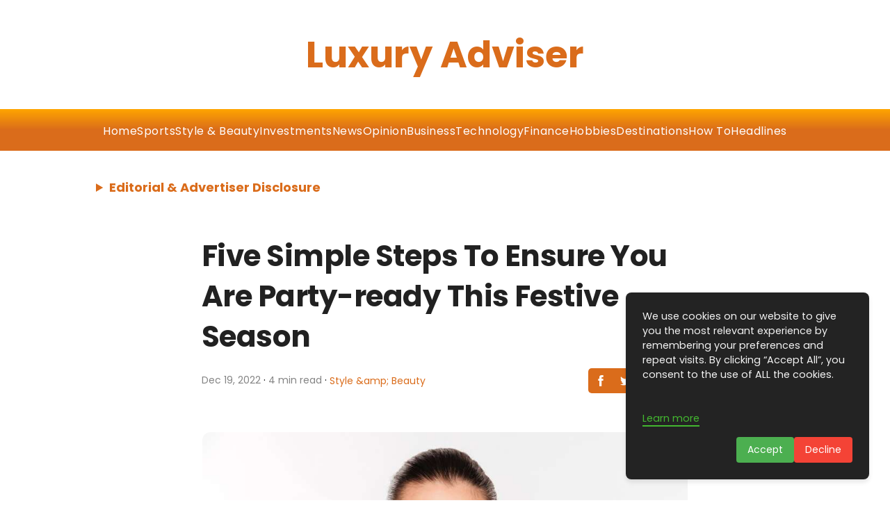

--- FILE ---
content_type: text/html; charset=utf-8
request_url: https://luxuryadviser.com/five-simple-steps-to-ensure-you-are-party-ready-this-festive-season/
body_size: 31275
content:
<!DOCTYPE html><html lang="en"><head><meta charset="UTF-8" /><meta name="viewport" content="width=device-width, initial-scale=1" /><title>5 Simple Steps to Get Ready for This Year&#39;s Festive Parties</title><!-- HTML_TAG_START -->
    <!-- This is an auto-generated JSON-LD script for SEO by superblog.ai -->
    <script type="application/ld+json">{"@context":"https://schema.org","@type":["BlogPosting"],"mainEntityOfPage":{"@type":"WebPage","@id":"https://luxuryadviser.com/five-simple-steps-to-ensure-you-are-party-ready-this-festive-season/"},"headline":"Five Simple Steps To Ensure You Are Party-ready This Festive Season","image":"https://assets.superblog.ai/site_cuid_cm5qsppmd002owirgz8cqafbh/images/beauty-portrait-of-a-young-woman-with-skin-care-posing-isolated-on-a-white-background-sbi-302779110-2-1736747929755-compressed.jpg","author":{"@type":"Organization","name":"Luxury Adviser","url":"https://luxuryadviser.com"},"publisher":{"@type":"Organization","name":"Luxury Adviser","logo":{"@type":"ImageObject","url":null}},"datePublished":"2022-12-19T09:30:03.000Z","dateModified":"2022-12-19T09:30:03.000Z","description":"Prepare for holiday gatherings with ultimate glow! Discover tips on improved skincare, achievable tanned skin, and trending ‘soft glam’ makeup."}</script><!-- HTML_TAG_END --><meta name="description" content="Prepare for holiday gatherings with ultimate glow! Discover tips on improved skincare, achievable tanned skin, and trending ‘soft glam’ makeup." data-svelte="svelte-v913se"><meta name="twitter:card" content="summary_large_image" data-svelte="svelte-3rchkc"><meta name="twitter:title" content="Five Simple Steps To Ensure You Are Party-ready This Festive Season" data-svelte="svelte-3rchkc"><meta name="twitter:description" content="Prepare for holiday gatherings with ultimate glow! Discover tips on improved skincare, achievable tanned skin, and trending ‘soft glam’ makeup." data-svelte="svelte-3rchkc"><meta name="twitter:image" content="https://assets.superblog.ai/site_cuid_cm5qsppmd002owirgz8cqafbh/images/beauty-portrait-of-a-young-woman-with-skin-care-posing-isolated-on-a-white-background-sbi-302779110-2-1736747929755-compressed.jpg" data-svelte="svelte-3rchkc"><meta property="og:title" content="Five Simple Steps To Ensure You Are Party-ready This Festive Season" data-svelte="svelte-3rchkc"><meta property="og:type" content="article" data-svelte="svelte-3rchkc"><meta property="og:image" content="https://assets.superblog.ai/site_cuid_cm5qsppmd002owirgz8cqafbh/images/beauty-portrait-of-a-young-woman-with-skin-care-posing-isolated-on-a-white-background-sbi-302779110-2-1736747929755-compressed.jpg" data-svelte="svelte-3rchkc"><meta property="og:description" content="Prepare for holiday gatherings with ultimate glow! Discover tips on improved skincare, achievable tanned skin, and trending ‘soft glam’ makeup." data-svelte="svelte-3rchkc"><meta property="og:site_name" content="Luxury Adviser" data-svelte="svelte-3rchkc"><link rel="icon" href="https://superblog.ai/favicon/favicon-32x32.png" data-svelte="svelte-weufm2"><link rel="canonical" href="https://luxuryadviser.com/five-simple-steps-to-ensure-you-are-party-ready-this-festive-season/" data-svelte="svelte-weufm2"><script defer type="9f5c21cca5ed43fe9a3d40c6-text/javascript" src="https://api.pirsch.io/pirsch-extended.js" id="pirschextendedjs" data-code="bpoadmyXo4eU8tJEV9gtwsxSh1cVfyb6" data-svelte="svelte-weufm2"></script><div><!-- HTML_TAG_START --><script async src="https://pagead2.googlesyndication.com/pagead/js/adsbygoogle.js?client=ca-pub-9574476981934129" crossorigin="anonymous" type="9f5c21cca5ed43fe9a3d40c6-text/javascript"></script>
<!-- Google tag (gtag.js) -->
<script async src="https://www.googletagmanager.com/gtag/js?id=G-MB2XT00K6R" type="9f5c21cca5ed43fe9a3d40c6-text/javascript"></script>
<script type="9f5c21cca5ed43fe9a3d40c6-text/javascript">
  window.dataLayer = window.dataLayer || [];
  function gtag(){dataLayer.push(arguments);}
  gtag('js', new Date());

  gtag('config', 'G-MB2XT00K6R');
</script><!-- HTML_TAG_END --></div><meta property="og:url" content="https://luxuryadviser.com/five-simple-steps-to-ensure-you-are-party-ready-this-festive-season/" data-svelte="svelte-weufm2"><link rel="preload" href="/_elderjs/svelte/components/GDPRScripts.28613ca2.js" as="script"><link rel="preload" href="/_elderjs/props/ejs--1023939466.js" as="script"><style>/* cyrillic-ext */
@font-face {
  font-family: 'Inter';
  font-style: normal;
  font-weight: 400;
  font-display: swap;
  src: url('/styles/fonts-autogen/UcCO3FwrK3iLTeHuS_nVMrMxCp50SjIw2boKoduKmMEVuLyfAZJhiI2B.woff2') format('woff2');
  unicode-range: U+0460-052F, U+1C80-1C8A, U+20B4, U+2DE0-2DFF, U+A640-A69F, U+FE2E-FE2F;
}
/* cyrillic */
@font-face {
  font-family: 'Inter';
  font-style: normal;
  font-weight: 400;
  font-display: swap;
  src: url('/styles/fonts-autogen/UcCO3FwrK3iLTeHuS_nVMrMxCp50SjIw2boKoduKmMEVuLyfAZthiI2B.woff2') format('woff2');
  unicode-range: U+0301, U+0400-045F, U+0490-0491, U+04B0-04B1, U+2116;
}
/* greek-ext */
@font-face {
  font-family: 'Inter';
  font-style: normal;
  font-weight: 400;
  font-display: swap;
  src: url('/styles/fonts-autogen/UcCO3FwrK3iLTeHuS_nVMrMxCp50SjIw2boKoduKmMEVuLyfAZNhiI2B.woff2') format('woff2');
  unicode-range: U+1F00-1FFF;
}
/* greek */
@font-face {
  font-family: 'Inter';
  font-style: normal;
  font-weight: 400;
  font-display: swap;
  src: url('/styles/fonts-autogen/UcCO3FwrK3iLTeHuS_nVMrMxCp50SjIw2boKoduKmMEVuLyfAZxhiI2B.woff2') format('woff2');
  unicode-range: U+0370-0377, U+037A-037F, U+0384-038A, U+038C, U+038E-03A1, U+03A3-03FF;
}
/* vietnamese */
@font-face {
  font-family: 'Inter';
  font-style: normal;
  font-weight: 400;
  font-display: swap;
  src: url('/styles/fonts-autogen/UcCO3FwrK3iLTeHuS_nVMrMxCp50SjIw2boKoduKmMEVuLyfAZBhiI2B.woff2') format('woff2');
  unicode-range: U+0102-0103, U+0110-0111, U+0128-0129, U+0168-0169, U+01A0-01A1, U+01AF-01B0, U+0300-0301, U+0303-0304, U+0308-0309, U+0323, U+0329, U+1EA0-1EF9, U+20AB;
}
/* latin-ext */
@font-face {
  font-family: 'Inter';
  font-style: normal;
  font-weight: 400;
  font-display: swap;
  src: url('/styles/fonts-autogen/UcCO3FwrK3iLTeHuS_nVMrMxCp50SjIw2boKoduKmMEVuLyfAZFhiI2B.woff2') format('woff2');
  unicode-range: U+0100-02BA, U+02BD-02C5, U+02C7-02CC, U+02CE-02D7, U+02DD-02FF, U+0304, U+0308, U+0329, U+1D00-1DBF, U+1E00-1E9F, U+1EF2-1EFF, U+2020, U+20A0-20AB, U+20AD-20C0, U+2113, U+2C60-2C7F, U+A720-A7FF;
}
/* latin */
@font-face {
  font-family: 'Inter';
  font-style: normal;
  font-weight: 400;
  font-display: swap;
  src: url('/styles/fonts-autogen/UcCO3FwrK3iLTeHuS_nVMrMxCp50SjIw2boKoduKmMEVuLyfAZ9hiA.woff2') format('woff2');
  unicode-range: U+0000-00FF, U+0131, U+0152-0153, U+02BB-02BC, U+02C6, U+02DA, U+02DC, U+0304, U+0308, U+0329, U+2000-206F, U+20AC, U+2122, U+2191, U+2193, U+2212, U+2215, U+FEFF, U+FFFD;
}
/* cyrillic-ext */
@font-face {
  font-family: 'Inter';
  font-style: normal;
  font-weight: 700;
  font-display: swap;
  src: url('/styles/fonts-autogen/UcCO3FwrK3iLTeHuS_nVMrMxCp50SjIw2boKoduKmMEVuFuYAZJhiI2B.woff2') format('woff2');
  unicode-range: U+0460-052F, U+1C80-1C8A, U+20B4, U+2DE0-2DFF, U+A640-A69F, U+FE2E-FE2F;
}
/* cyrillic */
@font-face {
  font-family: 'Inter';
  font-style: normal;
  font-weight: 700;
  font-display: swap;
  src: url('/styles/fonts-autogen/UcCO3FwrK3iLTeHuS_nVMrMxCp50SjIw2boKoduKmMEVuFuYAZthiI2B.woff2') format('woff2');
  unicode-range: U+0301, U+0400-045F, U+0490-0491, U+04B0-04B1, U+2116;
}
/* greek-ext */
@font-face {
  font-family: 'Inter';
  font-style: normal;
  font-weight: 700;
  font-display: swap;
  src: url('/styles/fonts-autogen/UcCO3FwrK3iLTeHuS_nVMrMxCp50SjIw2boKoduKmMEVuFuYAZNhiI2B.woff2') format('woff2');
  unicode-range: U+1F00-1FFF;
}
/* greek */
@font-face {
  font-family: 'Inter';
  font-style: normal;
  font-weight: 700;
  font-display: swap;
  src: url('/styles/fonts-autogen/UcCO3FwrK3iLTeHuS_nVMrMxCp50SjIw2boKoduKmMEVuFuYAZxhiI2B.woff2') format('woff2');
  unicode-range: U+0370-0377, U+037A-037F, U+0384-038A, U+038C, U+038E-03A1, U+03A3-03FF;
}
/* vietnamese */
@font-face {
  font-family: 'Inter';
  font-style: normal;
  font-weight: 700;
  font-display: swap;
  src: url('/styles/fonts-autogen/UcCO3FwrK3iLTeHuS_nVMrMxCp50SjIw2boKoduKmMEVuFuYAZBhiI2B.woff2') format('woff2');
  unicode-range: U+0102-0103, U+0110-0111, U+0128-0129, U+0168-0169, U+01A0-01A1, U+01AF-01B0, U+0300-0301, U+0303-0304, U+0308-0309, U+0323, U+0329, U+1EA0-1EF9, U+20AB;
}
/* latin-ext */
@font-face {
  font-family: 'Inter';
  font-style: normal;
  font-weight: 700;
  font-display: swap;
  src: url('/styles/fonts-autogen/UcCO3FwrK3iLTeHuS_nVMrMxCp50SjIw2boKoduKmMEVuFuYAZFhiI2B.woff2') format('woff2');
  unicode-range: U+0100-02BA, U+02BD-02C5, U+02C7-02CC, U+02CE-02D7, U+02DD-02FF, U+0304, U+0308, U+0329, U+1D00-1DBF, U+1E00-1E9F, U+1EF2-1EFF, U+2020, U+20A0-20AB, U+20AD-20C0, U+2113, U+2C60-2C7F, U+A720-A7FF;
}
/* latin */
@font-face {
  font-family: 'Inter';
  font-style: normal;
  font-weight: 700;
  font-display: swap;
  src: url('/styles/fonts-autogen/UcCO3FwrK3iLTeHuS_nVMrMxCp50SjIw2boKoduKmMEVuFuYAZ9hiA.woff2') format('woff2');
  unicode-range: U+0000-00FF, U+0131, U+0152-0153, U+02BB-02BC, U+02C6, U+02DA, U+02DC, U+0304, U+0308, U+0329, U+2000-206F, U+20AC, U+2122, U+2191, U+2193, U+2212, U+2215, U+FEFF, U+FFFD;
}
/* devanagari */
@font-face {
  font-family: 'Poppins';
  font-style: normal;
  font-weight: 400;
  font-display: swap;
  src: url('/styles/fonts-autogen/pxiEyp8kv8JHgFVrJJbecmNE.woff2') format('woff2');
  unicode-range: U+0900-097F, U+1CD0-1CF9, U+200C-200D, U+20A8, U+20B9, U+20F0, U+25CC, U+A830-A839, U+A8E0-A8FF, U+11B00-11B09;
}
/* latin-ext */
@font-face {
  font-family: 'Poppins';
  font-style: normal;
  font-weight: 400;
  font-display: swap;
  src: url('/styles/fonts-autogen/pxiEyp8kv8JHgFVrJJnecmNE.woff2') format('woff2');
  unicode-range: U+0100-02BA, U+02BD-02C5, U+02C7-02CC, U+02CE-02D7, U+02DD-02FF, U+0304, U+0308, U+0329, U+1D00-1DBF, U+1E00-1E9F, U+1EF2-1EFF, U+2020, U+20A0-20AB, U+20AD-20C0, U+2113, U+2C60-2C7F, U+A720-A7FF;
}
/* latin */
@font-face {
  font-family: 'Poppins';
  font-style: normal;
  font-weight: 400;
  font-display: swap;
  src: url('/styles/fonts-autogen/pxiEyp8kv8JHgFVrJJfecg.woff2') format('woff2');
  unicode-range: U+0000-00FF, U+0131, U+0152-0153, U+02BB-02BC, U+02C6, U+02DA, U+02DC, U+0304, U+0308, U+0329, U+2000-206F, U+20AC, U+2122, U+2191, U+2193, U+2212, U+2215, U+FEFF, U+FFFD;
}
/* devanagari */
@font-face {
  font-family: 'Poppins';
  font-style: normal;
  font-weight: 700;
  font-display: swap;
  src: url('/styles/fonts-autogen/pxiByp8kv8JHgFVrLCz7Z11lFc-K.woff2') format('woff2');
  unicode-range: U+0900-097F, U+1CD0-1CF9, U+200C-200D, U+20A8, U+20B9, U+20F0, U+25CC, U+A830-A839, U+A8E0-A8FF, U+11B00-11B09;
}
/* latin-ext */
@font-face {
  font-family: 'Poppins';
  font-style: normal;
  font-weight: 700;
  font-display: swap;
  src: url('/styles/fonts-autogen/pxiByp8kv8JHgFVrLCz7Z1JlFc-K.woff2') format('woff2');
  unicode-range: U+0100-02BA, U+02BD-02C5, U+02C7-02CC, U+02CE-02D7, U+02DD-02FF, U+0304, U+0308, U+0329, U+1D00-1DBF, U+1E00-1E9F, U+1EF2-1EFF, U+2020, U+20A0-20AB, U+20AD-20C0, U+2113, U+2C60-2C7F, U+A720-A7FF;
}
/* latin */
@font-face {
  font-family: 'Poppins';
  font-style: normal;
  font-weight: 700;
  font-display: swap;
  src: url('/styles/fonts-autogen/pxiByp8kv8JHgFVrLCz7Z1xlFQ.woff2') format('woff2');
  unicode-range: U+0000-00FF, U+0131, U+0152-0153, U+02BB-02BC, U+02C6, U+02DA, U+02DC, U+0304, U+0308, U+0329, U+2000-206F, U+20AC, U+2122, U+2191, U+2193, U+2212, U+2215, U+FEFF, U+FFFD;
}
.lightbox{position:fixed;top:0;left:0;right:0;bottom:0;width:100%;height:100%;background-color:rgba(0,0,0,.6);display:flex;justify-content:center;align-items:center;z-index:10000;cursor:pointer}.lightbox-img{max-width:80%;max-height:80%;box-shadow:0 4px 8px rgba(0,0,0,.5)}.root.svelte-1syo5jc.svelte-1syo5jc{padding:20px;display:flex;flex-direction:column;align-items:center;width:100%}.wrapper.svelte-1syo5jc.svelte-1syo5jc{width:100%;display:flex;flex-direction:column;align-items:center}.sep.svelte-1syo5jc.svelte-1syo5jc{height:50px}.post.svelte-1syo5jc.svelte-1syo5jc{width:100%;max-width:var(--max-content-width)}.tags.svelte-1syo5jc.svelte-1syo5jc{width:100%;max-width:var(--max-content-width)}.share.svelte-1syo5jc.svelte-1syo5jc{display:flex;justify-content:center}.content-width-wrapper.svelte-1syo5jc.svelte-1syo5jc{width:100%;max-width:var(--max-content-width)}.recent.svelte-1syo5jc.svelte-1syo5jc{width:100%;max-width:var(--max-content-width);display:flex;flex-direction:column;align-items:center}.comments.svelte-1syo5jc.svelte-1syo5jc{width:100%;max-width:var(--max-content-width)}.leadgen.svelte-1syo5jc.svelte-1syo5jc{width:100%;max-width:var(--max-content-width)}.post-nav.svelte-1syo5jc.svelte-1syo5jc{display:flex;flex-direction:row;justify-content:space-between;align-items:start;width:100%;max-width:var(--max-content-width)}.post-nav-items.svelte-1syo5jc.svelte-1syo5jc{width:45%;font-size:.9rem}.post-nav-items.svelte-1syo5jc p.svelte-1syo5jc{font-weight:700}.sidebar-lead-form-container.fixed.svelte-1syo5jc.svelte-1syo5jc{position:fixed}.sidebar-lead-form-container.svelte-1syo5jc.svelte-1syo5jc{position:absolute;top:150px;right:3%;max-width:300px;width:100%}@media(max-width:1400px){.sidebar-lead-form-container.fixed.svelte-1syo5jc.svelte-1syo5jc,.sidebar-lead-form-container.svelte-1syo5jc.svelte-1syo5jc{display:none}}.root.svelte-6txbxg.svelte-6txbxg{width:100%;display:flex;align-items:center;flex-direction:column}.post-title.svelte-6txbxg.svelte-6txbxg{width:100%;word-wrap:break-word;font-family:var(--post-headings-font);letter-spacing:-.025em}@media(max-width:700px){.post-title.svelte-6txbxg>h1.svelte-6txbxg{font-size:2rem;word-wrap:break-word}}.post-content.svelte-6txbxg.svelte-6txbxg{overflow-wrap:break-word;width:100%;margin-top:25px}.root.svelte-594za5{background-color:var(--theme-color);display:flex;align-items:center;border-radius:5px}.icon.svelte-594za5{padding:10px;cursor:pointer;display:block}.icon.svelte-594za5:hover{opacity:70%}a.svelte-594za5{all:unset}#scrollProgressBar.svelte-1rjwqyb{position:fixed;top:0;left:0;height:4px;background-color:var(--theme-color);width:0;z-index:9999;transition:width .2s}.share.svelte-1czdub9{margin-top:15px}@media(max-width:450px){.truncate.svelte-1czdub9{white-space:nowrap;overflow:hidden;text-overflow:ellipsis;max-width:150px}}.post-meta.svelte-1czdub9{display:flex;width:100%;padding:15px 0 30px 0;align-items:center;justify-content:center;flex-direction:column}.read-time.svelte-1czdub9{color:var(--tertiary-text-color);font-size:14px}.author-name.svelte-1czdub9{color:var(--theme-color);font-style:normal;font-size:14px;border:none}.author-name.svelte-1czdub9:hover{color:var(--theme-color);text-decoration:underline}.post-meta-category-wrapper.svelte-h4zwo5{display:flex;align-items:center;flex-direction:row}@media(max-width:700px){.post-meta.svelte-h4zwo5{flex-direction:column;align-items:center;justify-content:center}.post-meta-category-wrapper.svelte-h4zwo5{flex-direction:column;align-items:center;justify-content:center}.category-middot.svelte-h4zwo5{display:none}.share.svelte-h4zwo5{margin-top:15px}}@media(max-width:450px){.truncate.svelte-h4zwo5{white-space:nowrap;overflow:hidden;text-overflow:ellipsis;max-width:150px}}.post-meta.svelte-h4zwo5{display:flex;width:100%;padding:15px 0 30px 0;align-items:center;justify-content:space-between}.read-time.svelte-h4zwo5{color:var(--tertiary-text-color);font-size:14px}.author-name.svelte-h4zwo5{color:var(--theme-color);font-style:normal;font-size:14px;border:none}.author-name.svelte-h4zwo5:hover{color:var(--theme-color)}.root.svelte-i4kusq{color:grey;font-size:1rem;display:flex;width:100%;flex-wrap:wrap}a.svelte-i4kusq{all:unset}.tag.svelte-i4kusq{cursor:pointer;color:var(--secondary-text-color);background-color:#e9e9e9;padding:10px;font-size:1rem;line-height:normal;margin-right:15px;margin-bottom:15px;border-radius:5px;letter-spacing:1px}.root.svelte-1u949an{width:100%;display:flex;flex-direction:column;padding:20px;box-shadow:var(--card-shadow);border-radius:.25rem;padding:1rem}.title-row.svelte-1u949an{display:flex;justify-content:space-between;align-items:center;flex-wrap:wrap}.title.svelte-1u949an{font-weight:700;font-size:2rem;word-wrap:break-word;color:var(--primary-text-color)}@media(max-width:500px){.title.svelte-1u949an{font-size:1.7rem}}.description.svelte-1u949an{margin-top:25px;overflow:hidden;word-wrap:break-word;color:var(--primary-text-color)}button.svelte-1u949an{border-radius:50px}a.svelte-1u949an{text-decoration:none;border-bottom:none}.root.svelte-1e9tzc1.svelte-1e9tzc1{width:100%}.title.svelte-1e9tzc1.svelte-1e9tzc1{text-align:center;margin-bottom:25px;font-weight:700}p.svelte-1e9tzc1.svelte-1e9tzc1{margin-bottom:15px}p.svelte-1e9tzc1 a.svelte-1e9tzc1{color:var(--primary-text-color)}p.svelte-1e9tzc1 a.svelte-1e9tzc1:hover{color:var(--theme-color)}.root.svelte-1ufs5pt{display:flex;flex-direction:column;text-align:center;width:100%;padding:25px;border-radius:15px}@media(min-width:500px){.root.svelte-1ufs5pt{padding:50px}}input.svelte-1ufs5pt{border:none;border-radius:5px;font-size:18px;padding:10px;resize:none;overflow:auto;outline:0;border-width:2px;width:100%;max-width:300px}.error-msg.svelte-1ufs5pt{color:red;font-size:.8rem;margin-top:5px;text-align:center}@media(max-width:500px){.headline.svelte-1ufs5pt{font-size:1.5rem}}input.svelte-1ufs5pt:focus,input.svelte-1ufs5pt:hover{border-color:var(--theme-color)}.input-row.svelte-1ufs5pt{margin-top:50px;display:flex;flex-direction:row;align-items:center;flex-wrap:wrap;justify-content:center;gap:16px}button.svelte-1ufs5pt{border:none}.root.svelte-dw3ksm{width:100%;display:flex;flex-direction:column;align-items:center}.wrapper.svelte-dw3ksm{width:100%;max-width:1400px}.grid-container.svelte-dw3ksm{display:grid;grid-template-columns:repeat(1,1fr);gap:75px}.first-post.svelte-dw3ksm{margin-bottom:50px}@media only screen and (min-width:600px){.grid-container.svelte-dw3ksm{grid-template-columns:repeat(2,1fr);gap:50px}}@media only screen and (min-width:768px){.wrapper.svelte-dw3ksm{width:70%}.grid-container.svelte-dw3ksm{grid-template-columns:repeat(2,1fr)}.first-post.svelte-dw3ksm{margin-bottom:100px}}@media only screen and (min-width:992px){.grid-container.svelte-dw3ksm{grid-template-columns:repeat(2,1fr)}}@media only screen and (min-width:1200px){.grid-container.svelte-dw3ksm{grid-template-columns:repeat(3,1fr)}}.root.svelte-v8wd7i.svelte-v8wd7i{width:100%;border-radius:.25rem;overflow:hidden}.post-container.svelte-v8wd7i.svelte-v8wd7i{width:100%;display:flex;flex-direction:column;overflow-wrap:break-word}.post-container.svelte-v8wd7i:hover .title.svelte-v8wd7i{color:var(--theme-color)}.content.svelte-v8wd7i.svelte-v8wd7i{margin-top:10px;overflow:hidden}.cover-image-container.svelte-v8wd7i.svelte-v8wd7i{height:200px;width:100%;border-radius:7px;overflow:hidden}.cover-image.svelte-v8wd7i.svelte-v8wd7i{width:100%;height:100%;-o-object-fit:cover;object-fit:cover;border-radius:7px;box-shadow:var(--shadow-cover-image);transition:all ease-in-out .4s}.cover-image.svelte-v8wd7i.svelte-v8wd7i:hover{box-shadow:var(--shadow-cover-image-hover)}.title.svelte-v8wd7i.svelte-v8wd7i{color:var(--heading-text-color);font-weight:700;font-size:1.2rem}a.svelte-v8wd7i.svelte-v8wd7i{color:var(--primary-text-color);border:none}a.svelte-v8wd7i.svelte-v8wd7i:visited{color:var(--primary-text-color);border:none}.meta.svelte-v8wd7i.svelte-v8wd7i{display:flex;flex-direction:column;color:var(--tertiary-text-color);margin-top:5px;font-size:.9rem}.date.svelte-v8wd7i.svelte-v8wd7i{color:var(--tertiary-text-color);margin-top:10px}@media(max-width:768px){.root.svelte-v8wd7i.svelte-v8wd7i{padding:0}.content.svelte-v8wd7i.svelte-v8wd7i{margin-top:1rem}.cover-image.svelte-v8wd7i.svelte-v8wd7i{height:200px}}.root.svelte-dkdui2{font-size:.8rem;width:-webkit-fit-content;width:-moz-fit-content;width:fit-content;border-radius:5px;padding:.2em .8em;text-transform:uppercase;letter-spacing:.1rem;outline:0}.root.svelte-dkdui2:focus{outline:0}.root.svelte-6sp3mj{background-color:var(--secondary-text-color);padding:16px;color:var(--body-bg-color);width:100%;height:100%;display:flex;flex-direction:column;justify-content:center;font-family:var(--ui-font);position:relative;overflow:hidden}.title.svelte-6sp3mj{max-width:85%}.title.small-text.svelte-6sp3mj{font-size:1rem}.subtitle.svelte-6sp3mj{text-transform:uppercase;letter-spacing:2px;font-size:.8rem;text-align:left;font-weight:700}.superblog-logo.svelte-6sp3mj{height:24px;width:24px;position:absolute;top:16px;right:8px}.blob.svelte-6sp3mj{position:absolute;top:0;right:0;bottom:0;width:50%;border-top-left-radius:50% 60%;border-top-right-radius:0;border-bottom-left-radius:40% 50%;border-bottom-right-radius:50% 40%;filter:blur(40px);opacity:30%}.root.svelte-haw41x{display:flex;flex-direction:column;align-items:center}a.svelte-haw41x{color:#000;border:none}button.svelte-haw41x{font-size:.9rem;padding:10px}.placeholder_img.svelte-haw41x{width:100%;max-width:500px}@media(max-width:500px){h1.svelte-haw41x{font-size:1.7rem}}.root.svelte-1xcsg6b.svelte-1xcsg6b{width:100%;overflow:hidden}.post-container.svelte-1xcsg6b.svelte-1xcsg6b{width:100%;display:flex;flex-direction:row;border-radius:.25rem;overflow-wrap:break-word;box-shadow:none}.post-container.svelte-1xcsg6b:hover .title.svelte-1xcsg6b{color:var(--theme-color)}.cover-image-container.svelte-1xcsg6b.svelte-1xcsg6b{margin-right:3rem;width:100%;max-width:500px;height:300px;background-color:#f8f8ff;border-radius:10px;overflow:hidden}.cover-image.svelte-1xcsg6b.svelte-1xcsg6b{width:100%;height:100%;-o-object-fit:cover;object-fit:cover;border-radius:10px;box-shadow:var(--shadow-cover-image);transition:all ease-in-out .4s}.cover-image.svelte-1xcsg6b.svelte-1xcsg6b:hover{box-shadow:var(--shadow-cover-image-hover)}.content.svelte-1xcsg6b.svelte-1xcsg6b{width:100%;display:flex;flex-direction:column;overflow:hidden}.title.svelte-1xcsg6b.svelte-1xcsg6b{font-weight:700;font-size:1.8rem;color:var(--heading-text-color)}.post-excerpt.svelte-1xcsg6b.svelte-1xcsg6b{margin-top:5px;color:var(--secondary-text-color);font-size:.95rem}a.svelte-1xcsg6b.svelte-1xcsg6b{color:var(--primary-text-color);border:none}a.svelte-1xcsg6b.svelte-1xcsg6b:visited{color:var(--primary-text-color);border:none}.meta.svelte-1xcsg6b.svelte-1xcsg6b{margin-top:20px;display:flex;flex-direction:column;width:100%;font-size:.9rem}.date.svelte-1xcsg6b.svelte-1xcsg6b{color:var(--tertiary-text-color);margin-top:10px}@media(max-width:768px){.post-container.svelte-1xcsg6b.svelte-1xcsg6b{display:flex;flex-direction:column;padding:0}.cover-image-container.svelte-1xcsg6b.svelte-1xcsg6b{margin-right:0;width:100%;max-width:100%;height:200px}.content.svelte-1xcsg6b.svelte-1xcsg6b{padding-top:1rem}.post-excerpt.svelte-1xcsg6b.svelte-1xcsg6b{display:none}.meta.svelte-1xcsg6b.svelte-1xcsg6b{margin-top:5px}.title.svelte-1xcsg6b.svelte-1xcsg6b{font-size:1.2rem}}.root.svelte-1d6bnqh{width:100%;max-width:800px;display:grid;grid-template-columns:repeat(1,1fr);gap:50px}.root.svelte-gcre1f.svelte-gcre1f{width:100%;overflow:hidden}.post-container.svelte-gcre1f.svelte-gcre1f{width:100%;display:flex;flex-direction:row;overflow-wrap:break-word;transition:.4s ease}.post-container.svelte-gcre1f:hover .title.svelte-gcre1f{color:var(--theme-color)}.cover-image-container.svelte-gcre1f.svelte-gcre1f{margin-right:1.5rem;width:100%;max-width:300px;height:200px;background-color:#f8f8ff;overflow:hidden;border-radius:7px}.cover-image.svelte-gcre1f.svelte-gcre1f{width:100%;height:100%;-o-object-fit:cover;object-fit:cover;border-radius:7px;box-shadow:var(--shadow-cover-image);transition:all ease-in-out .4s}.content.svelte-gcre1f.svelte-gcre1f{width:100%;display:flex;flex-direction:column;overflow-x:hidden}.title.svelte-gcre1f.svelte-gcre1f{font-weight:700;font-size:1.4rem;color:var(--heading-text-color)}.post-excerpt.svelte-gcre1f.svelte-gcre1f{margin-top:5px;color:var(--secondary-text-color);font-size:.95rem}a.svelte-gcre1f.svelte-gcre1f{color:var(--primary-text-color);border:none}a.svelte-gcre1f.svelte-gcre1f:visited{color:var(--primary-text-color);border:none}.meta.svelte-gcre1f.svelte-gcre1f{margin-top:5px;display:flex;flex-direction:column;width:100%;font-size:.9rem}.date.svelte-gcre1f.svelte-gcre1f{color:var(--tertiary-text-color);margin-top:10px}@media(max-width:768px){.post-container.svelte-gcre1f.svelte-gcre1f{display:flex;flex-direction:column;padding:0}.cover-image-container.svelte-gcre1f.svelte-gcre1f{margin-right:0;width:100%;max-width:100%}.post-container.svelte-gcre1f.svelte-gcre1f:hover{background-color:transparent}.content.svelte-gcre1f.svelte-gcre1f{padding-top:1rem}.post-excerpt.svelte-gcre1f.svelte-gcre1f{display:none}.meta.svelte-gcre1f.svelte-gcre1f{margin-top:5px}.title.svelte-gcre1f.svelte-gcre1f{font-size:1.2rem}}a.svelte-1y708xb.svelte-1y708xb{border-bottom:none}#backgroundOverlay.svelte-1y708xb.svelte-1y708xb{position:fixed;padding:0;margin:0;top:0;left:0;width:100%;height:100%;background:rgba(0,0,0,.9);display:none;z-index:9999998}.error-msg.svelte-1y708xb.svelte-1y708xb{color:red;font-size:.8rem;margin-top:5px;text-align:center}#popup.svelte-1y708xb.svelte-1y708xb{z-index:9999999;display:none;background-color:var(--body-bg-color);padding:20px 20px;border-radius:10px;position:fixed;width:90%;max-width:500px;top:50%;left:50%;transform:translate(-50%,-50%)}.content.svelte-1y708xb.svelte-1y708xb{width:100%;height:100%;display:flex;flex-direction:column;align-items:center;text-align:center;padding:8px}.headline.svelte-1y708xb.svelte-1y708xb{font-size:1.8rem;font-weight:700;color:var(--primary-text-color);line-height:120%}.caption.svelte-1y708xb.svelte-1y708xb{font-size:1.2rem;color:var(--secondary-text-color);line-height:120%;margin-top:10px}.close-button.svelte-1y708xb.svelte-1y708xb{position:absolute;top:10px;right:10px;cursor:pointer;color:var(--primary-text-color);font-size:.9rem}input.svelte-1y708xb.svelte-1y708xb{border:2px solid var(--theme-color);border-radius:5px;font-size:18px;padding:10px;resize:none;overflow:auto}input.svelte-1y708xb.svelte-1y708xb:focus,input.svelte-1y708xb.svelte-1y708xb:hover{border-color:var(--theme-color)}.input-row.svelte-1y708xb.svelte-1y708xb{margin-top:50px;display:flex;flex-direction:column;align-items:center;flex-wrap:wrap;justify-content:center}.input-row.svelte-1y708xb>button.svelte-1y708xb{margin-top:15px}.root.svelte-y3uaid{color:grey;font-size:1rem;display:flex;width:100%;flex-wrap:wrap}a.svelte-y3uaid{all:unset}.tag.svelte-y3uaid{cursor:pointer;color:var(--secondary-text-color);font-size:1rem;line-height:normal;margin-right:15px;margin-bottom:15px;border-radius:5px;letter-spacing:1px}.root.svelte-1gd95bq{width:100%}.comment-container.svelte-1gd95bq{margin-top:20px;width:100%;display:flex;flex-direction:column;box-shadow:var(--card-shadow);border-radius:.25rem;padding:1rem;overflow-wrap:break-word}.flair.svelte-1gd95bq{font-size:.9rem;border:1px solid var(--theme-color);border-radius:5px;padding:5px;color:var(--theme-color)}input.svelte-1gd95bq,textarea.svelte-1gd95bq{width:100%;margin-top:15px;background-color:#f0f2f5;border:none;border-radius:5px;font-size:18px;padding:10px;resize:none;overflow:auto;outline:0}input.svelte-1gd95bq:focus,input.svelte-1gd95bq:hover,textarea.svelte-1gd95bq:focus,textarea.svelte-1gd95bq:hover{border-color:var(--theme-color)}.lds-ring.svelte-yi6utm.svelte-yi6utm{display:inline-block;position:relative;width:80px;height:80px}.lds-ring.svelte-yi6utm div.svelte-yi6utm{box-sizing:border-box;display:block;position:absolute;width:48px;height:48px;margin:8px;border:5px solid var(--theme-color);border-radius:50%;-webkit-animation:svelte-yi6utm-lds-ring 1.2s cubic-bezier(.5,0,.5,1) infinite;animation:svelte-yi6utm-lds-ring 1.2s cubic-bezier(.5,0,.5,1) infinite;border-color:var(--theme-color) transparent transparent transparent}.lds-ring.svelte-yi6utm div.svelte-yi6utm:nth-child(1){-webkit-animation-delay:-.45s;animation-delay:-.45s}.lds-ring.svelte-yi6utm div.svelte-yi6utm:nth-child(2){-webkit-animation-delay:-.3s;animation-delay:-.3s}.lds-ring.svelte-yi6utm div.svelte-yi6utm:nth-child(3){-webkit-animation-delay:-.15s;animation-delay:-.15s}@-webkit-keyframes svelte-yi6utm-lds-ring{0%{transform:rotate(0)}100%{transform:rotate(360deg)}}@keyframes svelte-yi6utm-lds-ring{0%{transform:rotate(0)}100%{transform:rotate(360deg)}}.root.svelte-z66o53.svelte-z66o53{width:100%;display:flex;flex-direction:column;padding:20px;box-shadow:var(--card-shadow);border-radius:.25rem;padding:1rem}.title-row.svelte-z66o53.svelte-z66o53{display:flex;justify-content:space-between;align-items:center;flex-wrap:wrap}.title.svelte-z66o53.svelte-z66o53{font-weight:700;font-size:2rem;word-wrap:break-word;color:var(--primary-text-color)}@media(max-width:500px){.title.svelte-z66o53.svelte-z66o53{font-size:1.7rem}}.description.svelte-z66o53.svelte-z66o53{margin-top:0;overflow:hidden;word-wrap:break-word;color:var(--primary-text-color);flex:1;display:flex;align-items:flex-start;justify-content:center;flex-direction:column}a.svelte-z66o53.svelte-z66o53{text-decoration:none;border-bottom:none}.second-row.svelte-z66o53.svelte-z66o53{display:flex;flex-direction:row;align-items:flex-start;padding-top:20px;padding-bottom:20px;width:100%}@media(max-width:500px){.second-row.svelte-z66o53.svelte-z66o53{flex-direction:column;align-items:center}}.author-image.svelte-z66o53.svelte-z66o53{width:150px;height:150px;min-width:150px;min-height:150px;border-radius:50%;-o-object-fit:cover;object-fit:cover;margin-right:20px}@media(max-width:500px){.author-image.svelte-z66o53.svelte-z66o53{width:100px;height:100px;margin-right:0;margin-bottom:10px}}.social-icons.svelte-z66o53.svelte-z66o53{display:flex;flex-direction:row;align-items:center;width:100%;justify-content:center;gap:8px}.social-icon-container.svelte-z66o53 img.svelte-z66o53{padding:8px;cursor:pointer;display:block;background-color:var(--theme-color);border-radius:4px;width:32px;height:32px}.social-icon-container.svelte-z66o53 img.svelte-z66o53:hover{opacity:70%}.title.svelte-138wuce{font-weight:700;text-align:center}a.svelte-z8505i.svelte-z8505i{border-bottom:none}.error-msg.svelte-z8505i.svelte-z8505i{color:red;font-size:.8rem;margin-top:5px;text-align:center}.root.svelte-z8505i.svelte-z8505i{width:100%;height:100%;display:flex;flex-direction:column;align-items:center;text-align:center;padding:16px;border-radius:8px}.headline.svelte-z8505i.svelte-z8505i{font-size:1.4rem;font-weight:700;color:var(--primary-text-color);line-height:120%}.caption.svelte-z8505i.svelte-z8505i{font-size:.9rem;color:var(--secondary-text-color);line-height:120%;margin-top:10px}input.svelte-z8505i.svelte-z8505i{border:2px solid var(--theme-color);border-radius:4px;font-size:18px;padding:10px;resize:none;overflow:auto}input.svelte-z8505i.svelte-z8505i:focus,input.svelte-z8505i.svelte-z8505i:hover{border-color:var(--theme-color)}.input-row.svelte-z8505i.svelte-z8505i{margin-top:24px;display:flex;flex-direction:column;align-items:center;flex-wrap:wrap;justify-content:center}.input-row.svelte-z8505i>button.svelte-z8505i{margin-top:16px}@media(max-width:768px){.input-row.svelte-z8505i.svelte-z8505i{flex-direction:column}.input-row.svelte-z8505i>button.svelte-z8505i{margin-top:16px}}.faqs-container.svelte-1m9osp4.svelte-1m9osp4{width:100%;max-width:800px;margin:2rem auto}.faq-item.svelte-1m9osp4.svelte-1m9osp4{margin-bottom:1rem;border:1px solid var(--secondary-text-color);border-radius:.5rem;overflow:hidden}.faq-question.svelte-1m9osp4.svelte-1m9osp4{width:100%;padding:1rem 1.5rem;background:0 0;border:none;text-align:left;font-size:1.1rem;font-weight:500;color:var(--primary-text-color);cursor:pointer;display:flex;justify-content:space-between;align-items:center;transition:background-color .2s;gap:.8rem;font-weight:700}.faq-question.svelte-1m9osp4 span.svelte-1m9osp4{flex:1}.chevron.svelte-1m9osp4.svelte-1m9osp4{transition:transform .3s ease;flex-shrink:0;width:24px;height:24px}.chevron.rotated.svelte-1m9osp4.svelte-1m9osp4{transform:rotate(180deg)}.faq-answer.svelte-1m9osp4.svelte-1m9osp4{padding:1rem 1.5rem;line-height:1.6;color:var(--secondary-text-color);font-size:.9rem}.faq-title.svelte-1m9osp4.svelte-1m9osp4{text-align:center;font-size:2rem;font-weight:700;margin-bottom:2rem;color:var(--primary-text-color)}@media(max-width:767px){.faq-title.svelte-1m9osp4.svelte-1m9osp4{font-size:1.5rem}.faq-question.svelte-1m9osp4.svelte-1m9osp4{font-size:1rem;padding:1rem}.faq-answer.svelte-1m9osp4.svelte-1m9osp4{font-size:.8rem;padding:1rem}}html{box-sizing:border-box;font-size:16px;scroll-behavior:smooth}*,:after,:before{box-sizing:inherit}body,h1,h2,h3,h4,h5,h6,ol,p,ul{margin:0;padding:0;font-weight:400}ol,ul{list-style:none}img{max-width:100%;height:auto}:root{--max-content-width:700px;--button-border-width:2px;--line-height-text:180%;--line-height-headings:140%}:root{--theme-color:#43b730;--body-bg-color:#ffffff;--heading-text-color:#121212;--primary-text-color:#212121;--secondary-text-color:#424242;--tertiary-text-color:#848484;--card-shadow:0 0rem 0.25rem rgba(0, 0, 0, 0.25);--shadow-cover-image:0 7px 30px -10px rgba(150, 170, 180, 0.25);--shadow-cover-image-hover:0 7px 30px -10px rgba(150, 170, 180, 0.75);--glass-header-bg-color:rgba(255, 255, 255, 1);--footer-bg-color:#f7fafc;--footer-border-color:#eeeeee;--toc-mobile-bg-color:rgb(246, 246, 246);--toc-scrollbar-bg-color:#eeeeee;--color-search-nav-bg:#eef1f3;--color-table-row-even-bg:#f2f4f6;--color-table-row-hover-bg:#e9ecef}input{background-color:#fff;color:var(--primary-text-color)}:root{--ui-font:Poppins;--post-font:Inter;--post-headings-font:Poppins}.sun-editor{width:auto;height:auto;box-sizing:border-box;font-family:Helvetica Neue;border:1px solid #dadada;background-color:#fff;color:#000;user-select:none;-o-user-select:none;-moz-user-select:none;-khtml-user-select:none;-webkit-user-select:none;-ms-user-select:none}.sun-editor *{box-sizing:border-box;-webkit-user-drag:none;overflow:visible}.sun-editor-common button,.sun-editor-common input,.sun-editor-common select,.sun-editor-common textarea{font-size:14px;line-height:1.5}.sun-editor-common blockquote,.sun-editor-common body,.sun-editor-common button,.sun-editor-common code,.sun-editor-common dd,.sun-editor-common div,.sun-editor-common dl,.sun-editor-common dt,.sun-editor-common fieldset,.sun-editor-common form,.sun-editor-common h1,.sun-editor-common h2,.sun-editor-common h3,.sun-editor-common h4,.sun-editor-common h5,.sun-editor-common h6,.sun-editor-common input,.sun-editor-common legend,.sun-editor-common li,.sun-editor-common ol,.sun-editor-common p,.sun-editor-common pre,.sun-editor-common select,.sun-editor-common td,.sun-editor-common textarea,.sun-editor-common th,.sun-editor-common ul{margin:0;padding:0;border:0}.sun-editor-common dl,.sun-editor-common li,.sun-editor-common menu,.sun-editor-common ol,.sun-editor-common ul{list-style:none!important}.sun-editor-common hr{margin:6px 0!important}.sun-editor textarea{resize:none;border:0;padding:0}.sun-editor button{border:0;background-color:transparent;touch-action:manipulation;cursor:pointer;outline:0}.sun-editor button,.sun-editor input,.sun-editor select,.sun-editor textarea{vertical-align:middle}.sun-editor button span{display:block;margin:0;padding:0}.sun-editor button .txt{display:block;margin-top:0;white-space:nowrap;overflow:hidden;text-overflow:ellipsis}.sun-editor button *{pointer-events:none;backface-visibility:hidden;-webkit-backface-visibility:hidden;-moz-backface-visibility:hidden}.sun-editor .se-svg,.sun-editor button>svg{width:16px;height:16px;margin:auto;fill:currentColor;display:block;text-align:center;float:none}.sun-editor .close>svg,.sun-editor .se-dialog-close>svg{width:10px;height:10px}.sun-editor .se-btn-select>svg{float:right;width:10px;height:10px}.sun-editor .se-btn-list>.se-list-icon{display:inline-block;width:16px;height:16px;margin:-1px 10px 0 0;vertical-align:middle}.sun-editor .se-line-breaker>button>svg{width:24px;height:24px}.sun-editor button>i:before{-moz-osx-font-smoothing:grayscale;-webkit-font-smoothing:antialiased;display:inline-block;font-style:normal;font-variant:normal;text-rendering:auto;font-size:15px;line-height:2}.sun-editor button>[class=se-icon-text]{font-size:20px;line-height:1}.sun-editor .se-arrow,.sun-editor .se-arrow:after{position:absolute;display:block;width:0;height:0;border:11px solid transparent}.sun-editor .se-arrow.se-arrow-up{top:-11px;left:20px;margin-left:-11px;border-top-width:0;border-bottom-color:#dadada}.sun-editor .se-arrow.se-arrow-up:after{top:1px;margin-left:-11px;content:" ";border-top-width:0;border-bottom-color:#fff}.sun-editor .se-toolbar .se-arrow.se-arrow-up:after{border-bottom-color:#fafafa}.sun-editor .se-arrow.se-arrow-down{top:0;left:0;margin-left:-11px;border-bottom-width:0;border-top-color:#dadada}.sun-editor .se-arrow.se-arrow-down:after{top:-12px;margin-left:-11px;content:" ";border-bottom-width:0;border-top-color:#fff}.sun-editor .se-toolbar .se-arrow.se-arrow-down:after{border-top-color:#fafafa}.sun-editor .se-container{position:relative;width:100%;height:100%}.sun-editor button{color:#000}.sun-editor .se-btn{float:left;width:34px;height:34px;border:0;border-radius:4px;margin:1px!important;padding:0;font-size:12px;line-height:27px}.sun-editor .se-btn:enabled:focus,.sun-editor .se-btn:enabled:hover{background-color:#e1e1e1;border-color:#d1d1d1;outline:0 none}.sun-editor .se-btn:enabled:active{background-color:#d1d1d1;border-color:#c1c1c1;-webkit-box-shadow:inset 0 3px 5px #c1c1c1;box-shadow:inset 0 3px 5px #c1c1c1}.sun-editor .se-btn-primary{color:#000;background-color:#c7deff;border:1px solid #80bdff;border-radius:4px}.sun-editor .se-btn-primary:focus,.sun-editor .se-btn-primary:hover{color:#000;background-color:#80bdff;border-color:#3f9dff;outline:0 none}.sun-editor .se-btn-primary:active{color:#fff;background-color:#3f9dff;border-color:#4592ff;-webkit-box-shadow:inset 0 3px 5px #4592ff;box-shadow:inset 0 3px 5px #4592ff}.sun-editor input,.sun-editor select,.sun-editor textarea{color:#000;border:1px solid #ccc;border-radius:4px}.sun-editor input:focus,.sun-editor select:focus,.sun-editor textarea:focus{border:1px solid #80bdff;outline:0;-webkit-box-shadow:0 0 0 .2rem #c7deff;box-shadow:0 0 0 .2rem #c7deff;transition:border-color .15s ease-in-out,box-shadow .15s ease-in-out}.sun-editor .se-btn:enabled.active{color:#4592ff;outline:0 none}.sun-editor .se-btn:enabled.active:focus,.sun-editor .se-btn:enabled.active:hover{background-color:#e1e1e1;border-color:#d1d1d1;outline:0 none}.sun-editor .se-btn:enabled.active:active{background-color:#d1d1d1;border-color:#c1c1c1;-webkit-box-shadow:inset 0 3px 5px #c1c1c1;box-shadow:inset 0 3px 5px #c1c1c1}.sun-editor .se-btn:enabled.on{background-color:#e1e1e1;border-color:#d1d1d1;outline:0 none}.sun-editor .se-btn:enabled.on:focus,.sun-editor .se-btn:enabled.on:hover{background-color:#d1d1d1;border-color:#c1c1c1;outline:0 none}.sun-editor .se-btn:enabled.on:active{background-color:#c1c1c1;border-color:#b1b1b1;-webkit-box-shadow:inset 0 3px 5px #b1b1b1;box-shadow:inset 0 3px 5px #b1b1b1}.sun-editor .se-btn-list:disabled,.sun-editor .se-btn:disabled,.sun-editor button:disabled{cursor:not-allowed;background-color:inherit;color:#bdbdbd}.sun-editor .se-loading-box{position:absolute;display:none;width:100%;height:100%;top:0;left:0;background-color:#fff;opacity:.7;z-index:2147483647}.sun-editor .se-loading-box .se-loading-effect{position:absolute;display:block;top:50%;left:50%;height:25px;width:25px;border-top:2px solid #07d;border-right:2px solid transparent;border-radius:50%;animation:spinner .8s linear infinite;margin:-25px 0 0 -25px}.sun-editor .se-line-breaker{position:absolute;display:none;width:100%;height:1px;cursor:text;border-top:1px solid #3288ff;z-index:7}.sun-editor .se-line-breaker>button.se-btn{position:relative;display:inline-block;width:30px;height:30px;top:-15px;float:none;left:-50%;background-color:#fff;border:1px solid #0c2240;opacity:.6;cursor:pointer}.sun-editor .se-line-breaker>button.se-btn:hover{opacity:.9;background-color:#fff;border-color:#041b39}.sun-editor .se-line-breaker-component{position:absolute;display:none;width:24px;height:24px;background-color:#fff;border:1px solid #0c2240;opacity:.6;border-radius:4px;cursor:pointer;z-index:7}.sun-editor .se-line-breaker-component:hover{opacity:.9}.sun-editor .se-toolbar{display:block;position:relative;height:auto;width:100%;overflow:visible;padding:0;margin:0;background-color:#fafafa;outline:1px solid #dadada;z-index:5}.sun-editor .se-toolbar-shadow{display:block!important;height:0!important;padding:0!important;margin:0!important;background-color:transparent!important;outline:0!important;border:none!important;z-index:0!important}.sun-editor .se-toolbar-cover{position:absolute;display:none;font-size:36px;width:100%;height:100%;top:0;left:0;background-color:#fefefe;opacity:.5;cursor:not-allowed;z-index:4}.sun-editor .se-toolbar-separator-vertical{display:inline-block;height:0;width:0;margin:0;vertical-align:top}.sun-editor .se-toolbar.se-toolbar-balloon,.sun-editor .se-toolbar.se-toolbar-inline{display:none;position:absolute;box-shadow:0 3px 9px rgba(0,0,0,.5);-webkit-box-shadow:0 3px 9px rgba(0,0,0,.5)}.sun-editor .se-toolbar.se-toolbar-balloon{z-index:2147483647;width:auto}.sun-editor .se-toolbar.se-toolbar-sticky{position:fixed;top:0}.sun-editor .se-toolbar-sticky-dummy{display:none;position:static;z-index:-1}.sun-editor .se-btn-module{display:inline-block}.sun-editor .se-btn-module-border{border:1px solid #dadada;border-radius:4px;margin-left:1px;margin-right:1px}.sun-editor .se-btn-module-enter{display:block;width:100%;height:0;margin:0;padding:0;background-color:transparent}.sun-editor .se-toolbar-more-layer{margin:0 -3px;background-color:#fafafa}.sun-editor .se-toolbar-more-layer .se-more-layer{display:none;border-top:1px solid #dadada}.sun-editor .se-toolbar-more-layer .se-more-layer .se-more-form{display:inline-block;width:100%;height:auto;padding:4px 3px 0}.sun-editor .se-btn-module .se-btn-more.se-btn-more-text{width:auto;padding:0 4px}.sun-editor .se-btn-module .se-btn-more:focus,.sun-editor .se-btn-module .se-btn-more:hover{color:#000;background-color:#d1d1d1;border-color:#c1c1c1;outline:0 none}.sun-editor .se-btn-module .se-btn-more.on{color:#333;background-color:#d1d1d1;border-color:#c1c1c1;outline:0 none}.sun-editor .se-btn-module .se-btn-more.on:hover{color:#000;background-color:#c1c1c1;border-color:#b1b1b1;outline:0 none}.sun-editor .se-menu-list,.sun-editor .se-menu-list li{float:left;padding:0;margin:0}.sun-editor .se-menu-list li{position:relative}.sun-editor .se-btn-select{width:auto;display:flex;padding:4px 6px}.sun-editor .se-btn-select .txt{flex:auto;text-align:left}.sun-editor .se-btn-select.se-btn-tool-font{width:100px}.sun-editor .se-btn-select.se-btn-tool-format{width:82px}.sun-editor .se-btn-select.se-btn-tool-size{width:78px}.sun-editor .se-btn-tray{position:relative;width:100%;height:auto;padding:4px 3px 0;margin:0}.sun-editor .se-menu-tray{position:absolute;top:0;left:0;width:100%;height:0}.sun-editor .se-submenu{overflow-x:hidden;overflow-y:auto}.sun-editor .se-menu-container{overflow-x:unset;overflow-y:unset}.sun-editor .se-list-layer{display:none;position:absolute;top:0;left:0;height:auto;z-index:5;border:1px solid #bababa;border-radius:4px;padding:6px 0;background-color:#fff;-webkit-box-shadow:0 3px 9px rgba(0,0,0,.5);box-shadow:0 3px 9px rgba(0,0,0,.5);outline:0 none}.sun-editor .se-list-layer .se-list-inner{padding:0;margin:0;overflow-x:initial;overflow-y:initial;overflow:visible}.sun-editor .se-list-layer button{margin:0;width:100%}.sun-editor .se-list-inner ul{width:100%;padding:0}.sun-editor .se-list-inner li>button{min-width:100%;width:max-content}.sun-editor .se-list-inner .se-list-basic li{width:100%}.sun-editor .se-list-inner .se-list-basic li button.active{background-color:#80bdff;border:1px solid #3f9dff;border-left:0;border-right:0}.sun-editor .se-list-inner .se-list-basic li button.active:hover{background-color:#3f9dff;border:1px solid #4592ff;border-left:0;border-right:0}.sun-editor .se-list-inner .se-list-basic li button.active:active{background-color:#4592ff;border:1px solid #407dd1;border-left:0;border-right:0;-webkit-box-shadow:inset 0 3px 5px #407dd1;box-shadow:inset 0 3px 5px #407dd1}.sun-editor .se-list-inner .se-list-checked li button>.se-svg{float:left;padding:6px 6px 0 0}.sun-editor .se-list-inner .se-list-checked li button>.se-svg>svg{display:none}.sun-editor .se-list-inner .se-list-checked li button.se-checked{color:#4592ff}.sun-editor .se-list-inner .se-list-checked li button.se-checked>.se-svg>svg{display:block}.sun-editor .se-btn-list{width:100%;height:auto;min-height:32px;padding:0 14px;cursor:pointer;font-size:12px;line-height:normal;text-indent:0;text-decoration:none;text-align:left}.sun-editor .se-btn-list.default_value{background-color:#f3f3f3;border-top:1px dotted #b1b1b1;border-bottom:1px dotted #b1b1b1}.sun-editor .se-btn-list:focus,.sun-editor .se-btn-list:hover{background-color:#e1e1e1;border-color:#d1d1d1;outline:0 none}.sun-editor .se-btn-list:active{background-color:#d1d1d1;border-color:#c1c1c1;-webkit-box-shadow:inset 0 3px 5px #c1c1c1;box-shadow:inset 0 3px 5px #c1c1c1}.sun-editor .se-list-layer.se-list-font-size{min-width:140px;max-height:300px}.sun-editor .se-list-layer.se-list-font-family{min-width:156px}.sun-editor .se-list-layer.se-list-font-family .default{border-bottom:1px solid #ccc}.sun-editor .se-list-layer.se-list-line{width:125px}.sun-editor .se-list-layer.se-list-line hr{border-width:1px 0 0;height:1px}.sun-editor .se-list-layer.se-list-align .se-list-inner{left:9px;width:125px}.sun-editor .se-list-layer.se-list-format{min-width:156px}.sun-editor .se-list-layer.se-list-format li{padding:0;width:100%}.sun-editor .se-list-layer.se-list-format ul .se-btn-list{line-height:100%}.sun-editor .se-list-layer.se-list-format ul .se-btn-list[data-value=h1]{height:40px}.sun-editor .se-list-layer.se-list-format ul .se-btn-list[data-value=h2]{height:34px}.sun-editor .se-list-layer.se-list-format ul p{font-size:13px}.sun-editor .se-list-layer.se-list-format ul div{font-size:13px;padding:4px 2px}.sun-editor .se-list-layer.se-list-format ul h1{font-size:2em;font-weight:700;color:#333}.sun-editor .se-list-layer.se-list-format ul h2{font-size:1.5em;font-weight:700;color:#333}.sun-editor .se-list-layer.se-list-format ul h3{font-size:1.17em;font-weight:700;color:#333}.sun-editor .se-list-layer.se-list-format ul h4{font-size:1em;font-weight:700;color:#333}.sun-editor .se-list-layer.se-list-format ul h5{font-size:.83em;font-weight:700;color:#333}.sun-editor .se-list-layer.se-list-format ul h6{font-size:.67em;font-weight:700;color:#333}.sun-editor .se-list-layer.se-list-format ul blockquote{font-size:13px;color:#999;height:22px;margin:0;background-color:transparent;line-height:1.5;border-color:#b1b1b1;padding:0 0 0 7px;border-left:5px #b1b1b1;border-style:solid}.sun-editor .se-list-layer.se-list-format ul pre{font-size:13px;color:#666;padding:4px 11px;margin:0;background-color:#f9f9f9;border:1px solid #e1e1e1;border-radius:4px}.sun-editor .se-selector-table{display:none;position:absolute;top:34px;left:1px;z-index:5;padding:5px 0;float:left;margin:2px 0 0;font-size:14px;text-align:left;list-style:none;background-color:#fff;-webkit-background-clip:padding-box;background-clip:padding-box;border:1px solid #ccc;border-radius:4px;-webkit-box-shadow:0 6px 12px rgba(0,0,0,.175);box-shadow:0 6px 12px rgba(0,0,0,.175)}.sun-editor .se-selector-table .se-table-size{font-size:18px;padding:0 5px}.sun-editor .se-selector-table .se-table-size-picker{position:absolute!important;z-index:3;font-size:18px;width:10em;height:10em;cursor:pointer}.sun-editor .se-selector-table .se-table-size-highlighted{position:absolute!important;z-index:2;font-size:18px;width:1em;height:1em;background:url("[data-uri]") repeat}.sun-editor .se-selector-table .se-table-size-unhighlighted{position:relative!important;z-index:1;font-size:18px;width:10em;height:10em;background:url("[data-uri]") repeat}.sun-editor .se-selector-table .se-table-size-display{padding-left:5px}.sun-editor .se-list-layer.se-table-split{top:36px}.sun-editor .se-list-layer .se-selector-color{display:flex;width:max-content;max-width:270px;height:auto;padding:0;margin:auto}.sun-editor .se-list-layer .se-selector-color .se-color-pallet{width:100%;height:100%;padding:0}.sun-editor .se-list-layer .se-selector-color .se-color-pallet li{display:flex;float:left;position:relative;margin:0}.sun-editor .se-list-layer .se-selector-color .se-color-pallet button{display:block;cursor:default;width:30px;height:30px;text-indent:-9999px}.sun-editor .se-list-layer .se-selector-color .se-color-pallet button.active,.sun-editor .se-list-layer .se-selector-color .se-color-pallet button:focus,.sun-editor .se-list-layer .se-selector-color .se-color-pallet button:hover{border:3px solid #fff}.sun-editor .se-form-group{display:flex;width:100%;min-height:40px;height:auto;padding:4px}.sun-editor .se-form-group input{flex:auto;display:inline-block;width:auto;height:33px;font-size:12px;margin:1px 0;padding:0;border-radius:.25rem;border:1px solid #ccc}.sun-editor .se-form-group button,.sun-editor .se-submenu-form-group button{float:right;width:34px;height:34px;margin:0 2px!important}.sun-editor .se-form-group button.se-btn{border:1px solid #ccc}.sun-editor .se-form-group>div{position:relative}.sun-editor .se-form-group label{display:inline-block;max-width:100%;margin-bottom:5px;font-weight:700}.sun-editor .se-form-group-label{width:100%;height:auto;padding:0 4px}.sun-editor .se-form-group-label label{font-size:13px;font-weight:700}.sun-editor .se-submenu .se-form-group input{width:auto;height:33px;color:#555}.sun-editor .se-submenu .se-form-group .se-color-input{width:72px;text-transform:uppercase;border:none;border-bottom:2px solid #b1b1b1;outline:0}.sun-editor .se-submenu .se-form-group .se-color-input:focus{border-bottom:3px solid #b1b1b1}.sun-editor .se-wrapper{position:relative!important;width:100%;height:auto;overflow:hidden;z-index:1}.sun-editor .se-wrapper .se-wrapper-inner{width:100%;height:100%;min-height:65px;overflow-y:auto;overflow-x:auto;-webkit-overflow-scrolling:touch;user-select:auto;-o-user-select:auto;-moz-user-select:auto;-khtml-user-select:auto;-webkit-user-select:auto;-ms-user-select:auto}.sun-editor .se-wrapper .se-wrapper-inner:focus{outline:0}.sun-editor .se-wrapper .se-wrapper-code{background-color:#191919;color:#fff;font-size:13px;word-break:break-all;padding:4px;margin:0;resize:none!important}.sun-editor .se-wrapper .se-wrapper-wysiwyg{display:block}.sun-editor .se-wrapper .se-wrapper-code-mirror{font-size:13px}.sun-editor .se-wrapper .se-placeholder{position:absolute;display:none;white-space:nowrap;text-overflow:ellipsis;z-index:1;color:#b1b1b1;font-size:13px;line-height:1.5;top:0;left:0;right:0;overflow:hidden;margin-top:0;padding-top:16px;padding-left:16px;margin-left:0;padding-right:16px;margin-right:0;pointer-events:none;backface-visibility:hidden;-webkit-backface-visibility:hidden;-moz-backface-visibility:hidden}.sun-editor .se-resizing-bar{display:flex;width:auto;height:auto;min-height:16px;border-top:1px solid #dadada;padding:0 4px;background-color:#fafafa;cursor:ns-resize}.sun-editor .se-resizing-bar.se-resizing-none{cursor:default}.sun-editor .se-resizing-back{position:absolute;display:none;cursor:default;top:0;left:0;width:100%;height:100%;z-index:2147483647}.sun-editor .se-resizing-bar .se-navigation{flex:auto;position:relative;width:auto;height:auto;color:#666;margin:0;padding:0;font-size:10px;line-height:1.5;background:0 0}.sun-editor .se-resizing-bar .se-char-counter-wrapper{flex:none;position:relative;display:block;width:auto;height:auto;margin:0;padding:0;color:#999;font-size:13px;background:0 0}.sun-editor .se-resizing-bar .se-char-counter-wrapper.se-blink{color:#b94a48;animation:blinker .2s linear infinite}.sun-editor .se-resizing-bar .se-char-counter-wrapper .se-char-label{margin-right:4px}.sun-editor .se-dialog{position:absolute;display:none;top:0;left:0;width:100%;height:100%;z-index:2147483647}.sun-editor .se-dialog button,.sun-editor .se-dialog input,.sun-editor .se-dialog label{font-size:14px;line-height:1.5;color:#111;margin:0}.sun-editor .se-dialog .se-dialog-back{background-color:#222;opacity:.5}.sun-editor .se-dialog .se-dialog-back,.sun-editor .se-dialog .se-dialog-inner{position:absolute;width:100%;height:100%;top:0;left:0}.sun-editor .se-dialog .se-dialog-inner .se-dialog-content{position:relative;width:auto;max-width:500px;margin:1.75rem auto;background-color:#fff;-webkit-background-clip:padding-box;background-clip:padding-box;border:1px solid rgba(0,0,0,.2);border-radius:4px;outline:0;-webkit-box-shadow:0 3px 9px rgba(0,0,0,.5);box-shadow:0 3px 9px rgba(0,0,0,.5)}@media screen and (max-width:509px){.sun-editor .se-dialog .se-dialog-inner .se-dialog-content{width:100%}}.sun-editor .se-dialog .se-dialog-inner .se-dialog-content label{display:inline-block;max-width:100%;margin-bottom:5px;font-weight:700}.sun-editor .se-dialog .se-dialog-inner .se-dialog-content .se-btn-primary{display:inline-block;padding:6px 12px;margin:0 0 10px!important;font-size:14px;font-weight:400;line-height:1.42857143;text-align:center;white-space:nowrap;vertical-align:middle;-ms-touch-action:manipulation;touch-action:manipulation;border-radius:4px}.sun-editor .se-dialog .se-dialog-inner .se-dialog-header{height:50px;padding:6px 15px;border-bottom:1px solid #e5e5e5}.sun-editor .se-dialog .se-dialog-inner .se-dialog-header .se-dialog-close{float:right;font-weight:700;text-shadow:0 1px 0 #fff;-webkit-appearance:none;opacity:1}.sun-editor .se-dialog .se-dialog-inner .se-dialog-header .se-modal-title{float:left;font-size:14px;font-weight:700;margin:0;padding:0;line-height:2.5}.sun-editor .se-dialog .se-dialog-inner .se-dialog-body{position:relative;padding:15px 15px 5px}.sun-editor .se-dialog .se-dialog-inner .se-dialog-form{margin-bottom:10px}.sun-editor .se-dialog .se-dialog-inner .se-dialog-form-footer{margin-top:10px;margin-bottom:0}.sun-editor .se-dialog .se-dialog-inner input:disabled{background-color:#f3f3f3}.sun-editor .se-dialog .se-dialog-inner .se-dialog-size-text{width:100%}.sun-editor .se-dialog .se-dialog-inner .se-dialog-size-text .size-h,.sun-editor .se-dialog .se-dialog-inner .se-dialog-size-text .size-w{width:70px;text-align:center}.sun-editor .se-dialog .se-dialog-inner .se-dialog-size-x{margin:0 8px;width:25px;text-align:center}.sun-editor .se-dialog .se-dialog-inner .se-dialog-footer{height:auto;min-height:55px;padding:10px 15px 0;text-align:right;border-top:1px solid #e5e5e5}.sun-editor .se-dialog .se-dialog-inner .se-dialog-footer>div{float:left}.sun-editor .se-dialog .se-dialog-inner .se-dialog-footer>div>label{margin:0 5px 0 0}.sun-editor .se-dialog .se-dialog-inner .se-dialog-btn-radio{margin-left:12px;margin-right:6px}.sun-editor .se-dialog .se-dialog-inner .se-dialog-btn-check{margin-left:12px;margin-right:4px}.sun-editor .se-dialog .se-dialog-inner .se-dialog-form-footer .se-dialog-btn-check{margin-left:0;margin-right:4px}.sun-editor .se-dialog .se-dialog-inner .se-dialog-form-footer label:first-child{margin-right:16px;margin-left:0}.sun-editor .se-dialog .se-dialog-inner .se-dialog-form .se-dialog-form-files{position:relative;display:flex;align-items:center}.sun-editor .se-dialog .se-dialog-inner .se-dialog-form .se-dialog-form-files>input{flex:auto}.sun-editor .se-dialog .se-dialog-inner .se-dialog-form .se-dialog-form-files .se-dialog-files-edge-button{flex:auto;opacity:.8;border:1px solid #ccc}.sun-editor .se-dialog .se-dialog-inner .se-dialog-form .se-dialog-form-files .se-dialog-files-edge-button.se-file-remove>svg{width:8px;height:8px}.sun-editor .se-dialog .se-dialog-inner .se-dialog-form .se-dialog-form-files .se-dialog-files-edge-button:hover{background-color:#f0f0f0;outline:0 none}.sun-editor .se-dialog .se-dialog-inner .se-dialog-form .se-dialog-form-files .se-dialog-files-edge-button:active{background-color:#e9e9e9;-webkit-box-shadow:inset 0 3px 5px #d6d6d6;box-shadow:inset 0 3px 5px #d6d6d6}.sun-editor .se-dialog .se-dialog-inner .se-dialog-form .se-input-select{display:inline-block;width:auto;height:34px;font-size:14px;text-align:center;line-height:1.42857143}.sun-editor .se-dialog .se-dialog-inner .se-dialog-form .se-input-control{display:inline-block;width:70px;height:34px;font-size:14px;text-align:center;line-height:1.42857143}.sun-editor .se-dialog .se-dialog-inner .se-dialog-form .se-input-form{display:block;width:100%;height:34px;font-size:14px;line-height:1.42857143;padding:0 4px}.sun-editor .se-dialog .se-dialog-inner .se-dialog-form .se-input-form.se-input-url{direction:ltr}.sun-editor .se-dialog .se-dialog-inner .se-dialog-form .se-input-form.se-input-url:disabled{text-decoration:line-through;color:#999}.sun-editor .se-dialog .se-dialog-inner .se-dialog-form .se-video-ratio{width:70px;margin-left:4px}.sun-editor .se-dialog .se-dialog-inner .se-dialog-form a{color:#004cff}.sun-editor .se-dialog .se-dialog-inner .se-dialog-btn-revert{border:1px solid #ccc}.sun-editor .se-dialog .se-dialog-inner .se-dialog-btn-revert:hover{background-color:#e1e1e1;border-color:#d1d1d1;outline:0 none}.sun-editor .se-dialog .se-dialog-inner .se-dialog-btn-revert:active{background-color:#d1d1d1;border-color:#c1c1c1;-webkit-box-shadow:inset 0 3px 5px #c1c1c1;box-shadow:inset 0 3px 5px #c1c1c1}.sun-editor .se-dialog-tabs{width:100%;height:25px;border-bottom:1px solid #e5e5e5}.sun-editor .se-dialog-tabs button{background-color:#e5e5e5;border-right:1px solid #e5e5e5;float:left;outline:0;padding:2px 13px;transition:.3s}.sun-editor .se-dialog-tabs button:hover{background-color:#fff}.sun-editor .se-dialog-tabs button.active{background-color:#fff;border-bottom:0}.sun-editor .se-dialog .se-dialog-inner .se-dialog-form .se-input-form.se-math-exp{resize:vertical;height:14em;border:1px solid #ccc;font-size:13px;padding:4px;direction:ltr}.sun-editor .se-dialog .se-dialog-inner .se-dialog-form .se-input-select.se-math-size{width:6em;height:28px;margin-left:1em}.sun-editor .se-dialog .se-dialog-inner .se-dialog-form .se-math-preview{font-size:13px}.sun-editor .se-dialog .se-dialog-inner .se-dialog-form .se-math-preview>span{display:inline-block;-webkit-box-shadow:0 0 0 .1rem #c7deff;box-shadow:0 0 0 .1rem #c7deff}.sun-editor .se-dialog .se-dialog-inner .se-dialog-form .se-math-preview>span *{direction:ltr}.sun-editor .se-dialog .se-dialog-inner .se-link-preview{display:block;height:auto;max-height:18px;font-size:13px;font-weight:400;font-family:inherit;color:#666;background-color:transparent;overflow:hidden;text-overflow:ellipsis;word-break:break-all;white-space:pre}.sun-editor .se-dialog .se-dialog-inner .se-anchor-preview-form{width:100%;display:flex;margin-top:4px}.sun-editor .se-dialog .se-dialog-inner .se-anchor-preview-form .se-svg.se-anchor-preview-icon{flex:unset;display:none;line-height:1.5;color:#4592ff}.sun-editor .se-dialog .se-dialog-inner .se-anchor-preview-form .se-link-preview{flex:auto;margin:0}.sun-editor .se-dialog .se-dialog-inner .se-anchor-rel{height:34px}.sun-editor .se-dialog .se-dialog-inner .se-anchor-rel-btn{width:46px;color:#3f9dff}.sun-editor .se-dialog .se-dialog-inner .se-anchor-rel-wrapper{display:flex;line-height:1.5;padding-top:6px}.sun-editor .se-dialog .se-dialog-inner .se-anchor-rel-preview{text-align:left}.sun-editor .se-controller .se-arrow.se-arrow-up{border-bottom-color:rgba(0,0,0,.25)}.sun-editor .se-controller{position:absolute;display:none;overflow:visible;z-index:6;border:1px solid rgba(0,0,0,.25);border-radius:4px;text-align:start;text-decoration:none;text-shadow:none;text-transform:none;letter-spacing:normal;word-break:normal;word-spacing:normal;word-wrap:normal;white-space:normal;background-color:#fff;-webkit-background-clip:padding-box;background-clip:padding-box;-webkit-box-shadow:0 5px 10px rgba(0,0,0,.2);box-shadow:0 5px 10px rgba(0,0,0,.2);line-break:auto}.sun-editor .se-controller .se-btn-group{position:relative;display:flex;vertical-align:middle;padding:2px;top:0;left:0}.sun-editor .se-controller .se-btn-group .se-btn-group-sub{left:50%;min-width:auto;width:max-content;display:none}.sun-editor .se-controller .se-btn-group .se-btn-group-sub button{margin:0;min-width:72px}.sun-editor .se-controller .se-btn-group button{position:relative;min-height:34px;height:auto;border:none;border-radius:4px;margin:1px;padding:5px 10px;font-size:12px;line-height:1.5;display:inline-block;font-weight:400;text-align:center;white-space:nowrap;vertical-align:middle;-ms-touch-action:manipulation;touch-action:manipulation}.sun-editor .se-controller .se-btn-group button:focus:enabled,.sun-editor .se-controller .se-btn-group button:hover:enabled{background-color:#e1e1e1;border-color:#d1d1d1;outline:0 none}.sun-editor .se-controller .se-btn-group button:active:enabled{background-color:#d1d1d1;border-color:#c1c1c1;-webkit-box-shadow:inset 0 3px 5px #c1c1c1;box-shadow:inset 0 3px 5px #c1c1c1}.sun-editor .se-controller .se-btn-group button span{display:block;padding:0;margin:0}.sun-editor .se-controller .se-btn-group button:enabled.active{color:#4592ff;outline:0 none}.sun-editor .se-controller .se-btn-group button:enabled.active:focus,.sun-editor .se-controller .se-btn-group button:enabled.active:hover{background-color:#e1e1e1;border-color:#d1d1d1;outline:0 none}.sun-editor .se-controller .se-btn-group button:enabled.active:active{background-color:#d1d1d1;border-color:#c1c1c1;-webkit-box-shadow:inset 0 3px 5px #c1c1c1;box-shadow:inset 0 3px 5px #c1c1c1}.sun-editor .se-controller .se-btn-group button:enabled.on{background-color:#e1e1e1;border-color:#d1d1d1;outline:0 none}.sun-editor .se-controller .se-btn-group button:enabled.on:focus,.sun-editor .se-controller .se-btn-group button:enabled.on:hover{background-color:#d1d1d1;border-color:#c1c1c1;outline:0 none}.sun-editor .se-controller .se-btn-group button:enabled.on:active{background-color:#c1c1c1;border-color:#b1b1b1;-webkit-box-shadow:inset 0 3px 5px #b1b1b1;box-shadow:inset 0 3px 5px #b1b1b1}.sun-editor .se-controller .se-form-group input{min-width:120px}.sun-editor .se-controller-resizing{margin-top:-50px!important;padding:0;font-size:14px;font-style:normal;font-weight:400;line-height:1.42857143}.sun-editor .se-controller-resizing .se-btn-group .se-btn-group-sub.se-resizing-align-list{width:74px}.sun-editor .se-resizing-container{position:absolute;display:none;outline:1px solid #3f9dff;background-color:transparent}.sun-editor .se-resizing-container .se-modal-resize{position:absolute;display:inline-block;background-color:#3f9dff;opacity:.3}.sun-editor .se-resizing-container .se-resize-dot{position:absolute;top:0;left:0;width:100%;height:100%}.sun-editor .se-resizing-container .se-resize-dot>span{position:absolute;width:7px;height:7px;background-color:#3f9dff;border:1px solid #4592ff}.sun-editor .se-resizing-container .se-resize-dot>span.tl{top:-5px;left:-5px;cursor:nw-resize}.sun-editor .se-resizing-container .se-resize-dot>span.tr{top:-5px;right:-5px;cursor:ne-resize}.sun-editor .se-resizing-container .se-resize-dot>span.bl{bottom:-5px;left:-5px;cursor:sw-resize}.sun-editor .se-resizing-container .se-resize-dot>span.br{right:-5px;bottom:-5px;cursor:se-resize}.sun-editor .se-resizing-container .se-resize-dot>span.lw{left:-7px;bottom:50%;cursor:w-resize}.sun-editor .se-resizing-container .se-resize-dot>span.th{left:50%;top:-7px;cursor:n-resize}.sun-editor .se-resizing-container .se-resize-dot>span.rw{right:-7px;bottom:50%;cursor:e-resize}.sun-editor .se-resizing-container .se-resize-dot>span.bh{right:50%;bottom:-7px;cursor:s-resize}.sun-editor .se-resizing-container .se-resize-display{position:absolute;right:0;bottom:0;padding:5px;margin:5px;font-size:12px;color:#fff;background-color:#333;border-radius:4px}.sun-editor .se-controller-table,.sun-editor .se-controller-table-cell{width:auto}.sun-editor .se-controller-link,.sun-editor .se-controller-table,.sun-editor .se-controller-table-cell{padding:0;font-size:14px;font-style:normal;font-weight:400;line-height:1.42857143}.sun-editor .se-controller-link:after,.sun-editor .se-controller-link:before{-webkit-box-sizing:border-box;-moz-box-sizing:border-box;box-sizing:border-box}.sun-editor .se-controller-link .link-content{padding:0;margin:0}.sun-editor .se-controller-link .link-content a{display:inline-block;color:#4592ff;max-width:200px;overflow:hidden;text-overflow:ellipsis;white-space:nowrap;vertical-align:middle;margin-left:5px}.sun-editor .se-select-list{position:absolute;top:0;left:0;display:none;width:auto;max-width:100%;background-color:#fff;padding:0;margin:0;border:1px solid #bababa;-webkit-box-shadow:0 3px 9px rgba(0,0,0,.5);box-shadow:0 3px 9px rgba(0,0,0,.5);outline:0 none}.sun-editor .se-select-list .se-select-item{line-height:28px;min-height:28px;font-size:13px;padding:0 5px;margin:2px 0;cursor:pointer}.sun-editor .se-select-list.__se_select-menu-mouse-move .se-select-item:hover,.sun-editor .se-select-list:not(.__se_select-menu-mouse-move) .se-select-item.active{background-color:#e1e1e1}.sun-editor .se-dialog-form-files .se-select-list{width:100%}.sun-editor .se-file-browser{position:absolute;display:none;top:0;left:0;width:100%;height:100%;z-index:2147483647}.sun-editor .se-file-browser button,.sun-editor .se-file-browser input,.sun-editor .se-file-browser label{font-size:14px;line-height:1.5;color:#111;margin:0}.sun-editor .se-file-browser .se-file-browser-back{background-color:#222;opacity:.5}.sun-editor .se-file-browser .se-file-browser-back,.sun-editor .se-file-browser .se-file-browser-inner{position:absolute;display:block;width:100%;height:100%;top:0;left:0}.sun-editor .se-file-browser .se-file-browser-inner .se-file-browser-content{position:relative;width:960px;max-width:100%;margin:20px auto;background-color:#fff;-webkit-background-clip:padding-box;background-clip:padding-box;border:1px solid rgba(0,0,0,.2);border-radius:4px;outline:0;-webkit-box-shadow:0 3px 9px rgba(0,0,0,.5);box-shadow:0 3px 9px rgba(0,0,0,.5)}.sun-editor .se-file-browser .se-file-browser-header{height:auto;min-height:50px;padding:6px 15px;border-bottom:1px solid #e5e5e5}.sun-editor .se-file-browser .se-file-browser-header .se-file-browser-close{float:right;font-weight:700;text-shadow:0 1px 0 #fff;-webkit-appearance:none;opacity:1}.sun-editor .se-file-browser .se-file-browser-header .se-file-browser-close>svg{width:12px;height:12px}.sun-editor .se-file-browser .se-file-browser-header .se-file-browser-title{font-size:16px;font-weight:700;margin:0;padding:0;line-height:2.2}.sun-editor .se-file-browser .se-file-browser-tags{display:block;width:100%;padding:0;text-align:left;margin:0 -15px}.sun-editor .se-file-browser .se-file-browser-tags a{display:inline-block;background-color:#f5f5f5;padding:6px 12px;margin:8px 0 8px 8px;color:#333;text-decoration:none;border-radius:32px;-moz-border-radius:32px;-webkit-border-radius:32px;-moz-background-clip:padding;-webkit-background-clip:padding-box;background-clip:padding-box;cursor:pointer}.sun-editor .se-file-browser .se-file-browser-tags a:hover{background-color:#e1e1e1}.sun-editor .se-file-browser .se-file-browser-tags a:active{background-color:#d1d1d1}.sun-editor .se-file-browser .se-file-browser-tags a.on{background-color:#ebf3fe;color:#4592ff}.sun-editor .se-file-browser .se-file-browser-tags a.on:hover{background-color:#d8e8fe}.sun-editor .se-file-browser .se-file-browser-tags a.on:active{background-color:#c7deff}.sun-editor .se-file-browser .se-file-browser-body{position:relative;height:auto;min-height:350px;padding:20px;overflow-y:auto}.sun-editor .se-file-browser .se-file-browser-body .se-file-browser-list{position:relative;width:100%}@media screen and (max-width:992px){.sun-editor .se-file-browser .se-file-browser-inner .se-file-browser-content{width:748px}}@media screen and (max-width:768px){.sun-editor .se-file-browser .se-file-browser-inner .se-file-browser-content{width:600px}}.sun-editor .se-file-browser .se-file-browser-list .se-file-item-column{position:relative;display:block;height:auto;float:left}.sun-editor .se-file-browser .se-file-browser-list.se-image-list .se-file-item-column{width:calc(25% - 20px);margin:0 10px}@media screen and (max-width:992px){.sun-editor .se-file-browser .se-file-browser-list.se-image-list .se-file-item-column{width:calc(33% - 20px)}}@media screen and (max-width:768px){.sun-editor .se-file-browser .se-file-browser-list.se-image-list .se-file-item-column{width:calc(50% - 20px)}}.sun-editor .se-file-browser .se-file-browser-list.se-image-list .se-file-item-img{position:relative;display:block;cursor:pointer;width:100%;height:auto;border-radius:4px;outline:0;margin:10px 0}.sun-editor .se-file-browser .se-file-browser-list.se-image-list .se-file-item-img:hover{opacity:.8;-webkit-box-shadow:0 0 0 .2rem #3288ff;box-shadow:0 0 0 .2rem #3288ff}.sun-editor .se-file-browser .se-file-browser-list.se-image-list .se-file-item-img>img{position:relative;display:block;width:100%;border-radius:4px;outline:0;height:auto}.sun-editor .se-file-browser .se-file-browser-list.se-image-list .se-file-item-img>.se-file-img-name{position:absolute;z-index:1;font-size:13px;color:#fff;left:0;bottom:0;padding:5px 10px;background-color:transparent;width:100%;height:30px;border-bottom-right-radius:4px;border-bottom-left-radius:4px}.sun-editor .se-file-browser .se-file-browser-list.se-image-list .se-file-item-img>.se-file-img-name.se-file-name-back{background-color:#333;opacity:.6}.sun-editor .se-notice{position:absolute;top:0;display:none;z-index:7;width:100%;height:auto;word-break:break-all;font-size:13px;color:#b94a48;background-color:#f2dede;padding:15px;margin:0;border:1px solid #eed3d7;user-select:auto;-o-user-select:auto;-moz-user-select:auto;-khtml-user-select:auto;-webkit-user-select:auto;-ms-user-select:auto}.sun-editor .se-notice button{float:right;padding:7px}.sun-editor .se-tooltip{position:relative;overflow:visible}.sun-editor .se-tooltip .se-tooltip-inner{visibility:hidden;position:absolute;display:block;width:auto;top:120%;left:50%;background:0 0;opacity:0;z-index:1;line-height:1.5;transition:opacity .5s;margin:0;padding:0;bottom:auto;float:none;pointer-events:none;backface-visibility:hidden;-webkit-backface-visibility:hidden;-moz-backface-visibility:hidden}.sun-editor .se-tooltip .se-tooltip-inner .se-tooltip-text{position:relative;display:inline-block;width:auto;left:-50%;font-size:.9em;margin:0;padding:4px 6px;border-radius:2px;background-color:#333;color:#fff;text-align:center;line-height:unset;white-space:nowrap;cursor:auto}.sun-editor .se-tooltip .se-tooltip-inner .se-tooltip-text:after{content:"";position:absolute;bottom:100%;left:50%;margin-left:-5px;border:5px solid transparent;border-bottom-color:#333}.sun-editor .se-tooltip:hover .se-tooltip-inner{visibility:visible;opacity:1}.sun-editor .se-tooltip .se-tooltip-inner .se-tooltip-text .se-shortcut{display:block!important}.sun-editor .se-tooltip .se-tooltip-inner .se-tooltip-text .se-shortcut>.se-shortcut-key{display:inline;font-weight:700}.sun-editor.se-rtl .se-btn-tray{direction:rtl}.sun-editor.se-rtl .se-btn-select svg{margin:auto 1px}.sun-editor.se-rtl .se-btn-select .txt{flex:auto;text-align:right;direction:rtl}.sun-editor.se-rtl .se-btn-list{text-align:right}.sun-editor.se-rtl .se-btn-list>.se-list-icon{margin:-1px 0 0 10px}.sun-editor.se-rtl .se-menu-list:not(.se-menu-dir-fix),.sun-editor.se-rtl .se-menu-list:not(.se-menu-dir-fix) li{float:right}.sun-editor.se-rtl .se-list-layer *{direction:rtl}.sun-editor.se-rtl .se-list-layer.se-list-format ul blockquote{padding:0 7px 0 0;border-right-width:5px;border-left-width:0}.sun-editor.se-rtl .se-list-layer .se-selector-color .se-color-pallet li{float:right}.sun-editor.se-rtl .se-list-inner .se-list-checked li button>.se-svg{float:right;padding:6px 0 0 6px}.sun-editor.se-rtl .se-tooltip .se-tooltip-inner .se-tooltip-text,.sun-editor.se-rtl .se-wrapper .se-placeholder{direction:rtl}.sun-editor.se-rtl .se-tooltip .se-tooltip-inner .se-tooltip-text .se-shortcut{direction:ltr}.sun-editor.se-rtl .se-dialog *{direction:rtl}.sun-editor.se-rtl .se-dialog .se-dialog-inner .se-dialog-header .se-dialog-close{float:left}.sun-editor.se-rtl .se-dialog .se-dialog-inner .se-dialog-header .se-modal-title,.sun-editor.se-rtl .se-dialog-tabs button{float:right}.sun-editor.se-rtl .se-dialog .se-dialog-inner .se-dialog-size-text{padding-right:34px}.sun-editor.se-rtl .se-dialog .se-dialog-inner .se-dialog-footer .se-btn-primary{float:left}.sun-editor.se-rtl .se-dialog .se-dialog-inner .se-dialog-footer>div{float:right}.sun-editor.se-rtl .se-dialog .se-dialog-inner .se-dialog-footer>div>label{margin:0 0 0 5px}.sun-editor.se-rtl .se-dialog .se-dialog-inner .se-dialog-form-footer label:first-child{margin-left:16px;margin-right:0}.sun-editor.se-rtl .se-dialog .se-dialog-inner .se-anchor-rel-preview{margin-left:4px;text-align:right}.sun-editor.se-rtl .se-dialog .se-dialog-inner .se-anchor-rel-btn{float:right}.sun-editor.se-rtl .se-file-browser *{direction:rtl}.sun-editor.se-rtl .se-file-browser .se-file-browser-tags{text-align:right}.sun-editor.se-rtl .se-file-browser .se-file-browser-tags a{margin:8px 8px 0}.sun-editor.se-rtl .se-file-browser .se-file-browser-header .se-file-browser-close{float:left}.sun-editor.se-rtl .se-controller .se-btn-group,.sun-editor.se-rtl .se-resizing-container .se-resize-display{direction:rtl}.sun-editor .se-btn-module-border.module-float-left{float:left}.sun-editor .se-btn-module-border.module-float-right{float:right}.sun-editor hr.__se__solid{border-style:solid none none}.sun-editor hr.__se__dotted{border-style:dotted none none}.sun-editor hr.__se__dashed{border-style:dashed none none}@keyframes blinker{50%{opacity:0}}@keyframes spinner{to{transform:rotate(361deg)}}.sun-editor-editable{font-family:Helvetica Neue;font-size:13px;color:#333;background-color:#fff;line-height:1.5;word-break:normal;word-wrap:break-word;padding:16px;margin:0}.sun-editor-editable *{-webkit-box-sizing:border-box;-moz-box-sizing:border-box;box-sizing:border-box;font-family:inherit;font-size:inherit;color:inherit}.sun-editor-editable.se-rtl *{direction:rtl}.sun-editor-editable audio,.sun-editor-editable figcaption,.sun-editor-editable figure,.sun-editor-editable iframe,.sun-editor-editable img,.sun-editor-editable td,.sun-editor-editable th,.sun-editor-editable video{position:relative}.sun-editor-editable .__se__float-left{float:left}.sun-editor-editable .__se__float-right{float:right}.sun-editor-editable .__se__float-center{float:center}.sun-editor-editable .__se__float-none{float:none}.sun-editor-editable span{display:inline;vertical-align:baseline;margin:0;padding:0}.sun-editor-editable span.katex{display:inline-block}.sun-editor-editable span.katex *{direction:ltr}.sun-editor-editable a{color:#004cff;text-decoration:none}.sun-editor-editable span[style~="color:"] a{color:inherit}.sun-editor-editable a:focus,.sun-editor-editable a:hover{cursor:pointer;color:#0093ff;text-decoration:underline}.sun-editor-editable a.on{color:#0093ff;background-color:#e8f7ff}.sun-editor-editable pre{display:block;padding:8px;margin:0 0 10px;font-family:monospace;color:#666;line-height:1.45;background-color:#f9f9f9;border:1px solid #e1e1e1;border-radius:2px;white-space:pre-wrap!important;word-wrap:break-word;overflow:visible}.sun-editor-editable ol{list-style-type:decimal}.sun-editor-editable ol,.sun-editor-editable ul{list-style-position:outside;display:block;margin-block-start:1em;margin-block-end:1em;margin-inline-start:0;margin-inline-end:0;padding-inline-start:40px}.sun-editor-editable ul{list-style-type:disc}.sun-editor-editable li{display:list-item;text-align:-webkit-match-parent;margin-bottom:5px}.sun-editor-editable ol ol,.sun-editor-editable ol ul,.sun-editor-editable ul ol,.sun-editor-editable ul ul{margin:0}.sun-editor-editable ol ol,.sun-editor-editable ul ol{list-style-type:lower-alpha}.sun-editor-editable ol ol ol,.sun-editor-editable ul ol ol,.sun-editor-editable ul ul ol{list-style-type:upper-roman}.sun-editor-editable ol ul,.sun-editor-editable ul ul{list-style-type:circle}.sun-editor-editable ol ol ul,.sun-editor-editable ol ul ul,.sun-editor-editable ul ul ul{list-style-type:square}.sun-editor-editable sub,.sun-editor-editable sup{font-size:75%;line-height:0}.sun-editor-editable sub{vertical-align:sub}.sun-editor-editable sup{vertical-align:super}.sun-editor-editable p{display:block;margin:0 0 10px}.sun-editor-editable div{display:block;margin:0;padding:0}.sun-editor-editable blockquote{display:block;font-family:inherit;font-size:inherit;color:#999;margin-block-start:1em;margin-block-end:1em;margin-inline-start:0;margin-inline-end:0;padding:0 5px 0 20px;border:solid #b1b1b1;border-width:0 0 0 5px}.sun-editor-editable blockquote blockquote{border-color:#c1c1c1}.sun-editor-editable blockquote blockquote blockquote{border-color:#d1d1d1}.sun-editor-editable blockquote blockquote blockquote blockquote{border-color:#e1e1e1}.sun-editor-editable.se-rtl blockquote{padding-left:5px;padding-right:20px;border-left-width:0;border-right-width:5px}.sun-editor-editable h1{font-size:2em;margin-block-start:.67em;margin-block-end:.67em}.sun-editor-editable h1,.sun-editor-editable h2{display:block;margin-inline-start:0;margin-inline-end:0;font-weight:700}.sun-editor-editable h2{font-size:1.5em;margin-block-start:.83em;margin-block-end:.83em}.sun-editor-editable h3{font-size:1.17em;margin-block-start:1em;margin-block-end:1em}.sun-editor-editable h3,.sun-editor-editable h4{display:block;margin-inline-start:0;margin-inline-end:0;font-weight:700}.sun-editor-editable h4{font-size:1em;margin-block-start:1.33em;margin-block-end:1.33em}.sun-editor-editable h5{font-size:.83em;margin-block-start:1.67em;margin-block-end:1.67em}.sun-editor-editable h5,.sun-editor-editable h6{display:block;margin-inline-start:0;margin-inline-end:0;font-weight:700}.sun-editor-editable h6{font-size:.67em;margin-block-start:2.33em;margin-block-end:2.33em}.sun-editor-editable hr{display:flex;border-width:1px 0 0;border-color:#000;border-image:initial;height:1px}.sun-editor-editable hr.__se__solid{border-style:solid none none}.sun-editor-editable hr.__se__dotted{border-style:dotted none none}.sun-editor-editable hr.__se__dashed{border-style:dashed none none}.sun-editor-editable hr.on{border-color:#4592ff;-webkit-box-shadow:0 0 0 .1rem #c7deff;box-shadow:0 0 0 .1rem #c7deff}.sun-editor-editable table{display:table;table-layout:auto!important;border:1px solid #ccc;width:100%;max-width:100%;margin:0 0 10px;background-color:transparent;border-spacing:0;border-collapse:collapse}.sun-editor-editable.se-rtl table{margin:0 0 10px auto}.sun-editor-editable table thead{border-bottom:2px solid #333}.sun-editor-editable table tr{border:1px solid #efefef}.sun-editor-editable table th{background-color:#f3f3f3}.sun-editor-editable table td,.sun-editor-editable table th{border:1px solid #e1e1e1;padding:.4em;background-clip:padding-box}.sun-editor-editable table.se-table-size-auto{width:auto!important}.sun-editor-editable table.se-table-size-100{width:100%!important}.sun-editor-editable table.se-table-layout-auto{table-layout:auto!important}.sun-editor-editable table.se-table-layout-fixed{table-layout:fixed!important}.sun-editor-editable table td.se-table-selected-cell,.sun-editor-editable table th.se-table-selected-cell{outline:1px double #4592ff}.sun-editor-editable.se-disabled *{user-select:none;-o-user-select:none;-moz-user-select:none;-khtml-user-select:none;-webkit-user-select:none;-ms-user-select:none}.sun-editor-editable .se-component{display:flex;padding:1px;margin:0 0 10px}.sun-editor-editable[contenteditable=true] .se-component{outline:1px dashed #e1e1e1}.sun-editor-editable[contenteditable=true] .se-component.se-component-copy{-webkit-box-shadow:0 0 0 .2rem #80bdff;box-shadow:0 0 0 .2rem #3f9dff;transition:border-color .15s ease-in-out,box-shadow .15s ease-in-out}.sun-editor-editable audio,.sun-editor-editable iframe,.sun-editor-editable img,.sun-editor-editable video{display:block;margin:0;padding:0;width:auto;height:auto;max-width:100%}.sun-editor-editable[contenteditable=true]:not(.se-read-only) figure:after{position:absolute;content:"";z-index:1;top:0;left:0;right:0;bottom:0;cursor:default;display:block;background:0 0}.sun-editor-editable[contenteditable=true] figure a,.sun-editor-editable[contenteditable=true] figure iframe,.sun-editor-editable[contenteditable=true] figure img,.sun-editor-editable[contenteditable=true] figure video{z-index:0}.sun-editor-editable[contenteditable=true] figure figcaption{display:block;z-index:2}.sun-editor-editable[contenteditable=true] figure figcaption:focus{border-color:#80bdff;outline:0;-webkit-box-shadow:0 0 0 .2rem #c7deff;box-shadow:0 0 0 .2rem #c7deff}.sun-editor-editable .se-image-container,.sun-editor-editable .se-video-container{width:auto;height:auto;max-width:100%}.sun-editor-editable figure{display:block;outline:0;margin:0;padding:0}.sun-editor-editable figure figcaption{padding:1em .5em;margin:0;background-color:#f9f9f9;outline:0}.sun-editor-editable figure figcaption p{line-height:2;margin:0}.sun-editor-editable .se-image-container a img{padding:1px;margin:1px;outline:1px solid #4592ff}.sun-editor-editable .se-video-container iframe,.sun-editor-editable .se-video-container video{outline:1px solid #9e9e9e;position:absolute;top:0;left:0;border:0;width:100%;height:100%}.sun-editor-editable .se-video-container figure{left:0;width:100%;max-width:100%}.sun-editor-editable audio{width:300px;height:54px}.sun-editor-editable audio.active{outline:2px solid #80bdff}.sun-editor-editable.se-show-block div,.sun-editor-editable.se-show-block h1,.sun-editor-editable.se-show-block h2,.sun-editor-editable.se-show-block h3,.sun-editor-editable.se-show-block h4,.sun-editor-editable.se-show-block h5,.sun-editor-editable.se-show-block h6,.sun-editor-editable.se-show-block li,.sun-editor-editable.se-show-block ol,.sun-editor-editable.se-show-block p,.sun-editor-editable.se-show-block pre,.sun-editor-editable.se-show-block ul{border:1px dashed #3f9dff!important;padding:14px 8px 8px!important}.sun-editor-editable.se-show-block ol,.sun-editor-editable.se-show-block ul{border:1px dashed #d539ff!important}.sun-editor-editable.se-show-block pre{border:1px dashed #27c022!important}.se-show-block p{background:url("[data-uri]") no-repeat}.se-show-block div{background:url("[data-uri]") no-repeat}.se-show-block h1{background:url("[data-uri]") no-repeat}.se-show-block h2{background:url("[data-uri]") no-repeat}.se-show-block h3{background:url("[data-uri]") no-repeat}.se-show-block h4{background:url("[data-uri]") no-repeat}.se-show-block h5{background:url("[data-uri]") no-repeat}.se-show-block h6{background:url("[data-uri]") no-repeat}.se-show-block li{background:url("[data-uri]") no-repeat}.se-show-block ol{background:url("[data-uri]") no-repeat}.se-show-block ul{background:url("[data-uri]") no-repeat}.sun-editor .__se__p-bordered,.sun-editor-editable .__se__p-bordered{border-top:1px solid #b1b1b1;border-bottom:1px solid #b1b1b1;padding:4px 0}.sun-editor .__se__p-spaced,.sun-editor-editable .__se__p-spaced{letter-spacing:1px}.sun-editor .__se__p-neon,.sun-editor-editable .__se__p-neon{font-weight:200;font-style:italic;background:#000;color:#fff;padding:6px 4px;border:2px solid #fff;border-radius:6px;text-transform:uppercase;animation:neonFlicker 1.5s infinite alternate}@keyframes neonFlicker{0%,19%,21%,23%,25%,54%,56%,to{text-shadow:-.2rem -.2rem 1rem #fff,.2rem .2rem 1rem #fff,0 0 2px #f40,0 0 4px #f40,0 0 6px #f40,0 0 8px #f40,0 0 10px #f40;box-shadow:0 0 .5px #fff,inset 0 0 .5px #fff,0 0 2px #08f,inset 0 0 2px #08f,0 0 4px #08f,inset 0 0 4px #08f}20%,24%,55%{text-shadow:none;box-shadow:none}}.sun-editor .__se__t-shadow,.sun-editor-editable .__se__t-shadow{text-shadow:-.2rem -.2rem 1rem #fff,.2rem .2rem 1rem #fff,0 0 .2rem #999,0 0 .4rem #888,0 0 .6rem #777,0 0 .8rem #666,0 0 1rem #555}.sun-editor .__se__t-code,.sun-editor-editable .__se__t-code{font-family:monospace;color:#666;background-color:rgba(27,31,35,.05);border-radius:6px;padding:.2em .4em}:root{--border-radius:7px}.sun-editor{border:none;border-radius:var(--border-radius);background-color:inherit}.sun-editor .se-toolbar{border:none;background-color:#fff;outline:0;padding:10px 17px 20px 17px;border-radius:var(--border-radius);border-bottom-left-radius:0;border-bottom-right-radius:0;text-align:center}.sun-editor .se-toolbar.se-toolbar-sticky{margin-top:100px}.se-container{border:none}.se-submenu{border:none}.se-container .se-resizing-bar{display:none}.sun-editor-editable{font-family:Inter,system-ui,Roboto,Arial,Helvetica,sans-serif;font-family:var(--post-font);font-size:18px;line-height:var(--line-height-text);background-color:inherit;color:var(--primary-text-color);padding:0}.__se__toc-container,.__se__toc-new-container,.sun-editor-editable blockquote,.sun-editor-editable h2,.sun-editor-editable h3,.sun-editor-editable h4{font-family:Roboto,system-ui,Arial,Helvetica,sans-serif;font-family:var(--post-headings-font);color:var(--heading-text-color);letter-spacing:-.025em}.sun-editor-editable h2:not(:first-child){margin-top:2em}.sun-editor-editable h3:not(:first-child){margin-top:1.2em}@media (max-width:500px){.sun-editor-editable{font-size:18px}}.sun-editor-editable h1{line-height:var(--line-height-headings)}.sun-editor-editable h2{line-height:var(--line-height-headings)}.sun-editor-editable p{display:block;margin-block-start:1em;margin-block-end:1em;margin-inline-start:0;margin-inline-end:0}.sun-editor-editable li{margin-bottom:24px}.sun-editor-editable a,.sun-editor-editable figcaption a{color:var(--theme-color);border-bottom:2px solid var(--theme-color)}.sun-editor-editable .se-image-container a{border-bottom:none}.sun-editor-editable span[style~='color:'] a{color:var(--theme-color);border-bottom:2px solid var(--theme-color)}.sun-editor-editable a:focus,.sun-editor-editable a:hover{color:var(--theme-color);cursor:pointer;text-decoration:none}.sun-editor-editable blockquote{color:var(--secondary-text-color);border-color:var(--theme-color);font-size:18px;font-style:italic;padding:35px 40px;margin:30px 0;position:relative}.sun-editor-editable blockquote::after,.sun-editor-editable blockquote::before{font-family:Georgia,serif;font-size:80px;font-style:normal;color:var(--theme-color);opacity:.7;position:absolute;line-height:1}.sun-editor-editable blockquote::before{content:'\201C';left:15px;top:5px}.sun-editor-editable blockquote::after{content:'\201D';right:15px;bottom:-15px}@media (max-width:500px){.sun-editor-editable blockquote{font-size:16px}.sun-editor-editable .se-image-container img{border-radius:4px}}.sun-editor-editable .se-image-container img{border-radius:12px}.sun-editor-editable .se-image-container a img{outline:0}.se-image-container{outline:0!important}.sun-editor-editable a.on{color:var(--theme-color);border-bottom:2px solid var(--theme-color);background-color:#fff}.sun-editor-editable .se-video-container iframe,.sun-editor-editable .se-video-container video{outline:0;position:absolute;top:0;left:0;border:0;width:100%;height:100%}.sun-editor-editable figure figcaption{font-size:1rem;text-align:center;background-color:#fff;padding:0;margin-top:10px}.sun-editor .se-loading-box{z-index:5}.sun-editor-editable pre{background-color:#272727!important;border-radius:10px!important;padding:10px!important;color:#fff!important}.sun-editor-editable code{color:#fff!important}.sun-editor-editable>div.se-component.se-image-container>figure>figcaption{color:var(--primary-text-color)!important;background-color:transparent}.sun-editor-editable a.on{background-color:transparent}.sun-editor-editable .se-custom-embed{width:100%;display:flex;flex-direction:row;justify-content:center;align-items:center;background-color:#f0f8ff;min-height:400px}.se-custom-embed blockquote{border:0}.sun-editor-editable .__se__btn-cta-container{width:100%;text-align:center}.sun-editor-editable a.__se__btn-cta,.sun-editor-editable button.__se__btn-cta{all:unset;display:inline-flex;align-items:center;justify-content:center;background-color:var(--theme-color);color:#fff;border:none;border-radius:4px;padding:10px 20px;font-size:16px;font-weight:500;cursor:pointer;transition:all .2s ease-in-out;min-width:150px;box-sizing:border-box;height:45px;font-family:var(--ui-font);line-height:1}.sun-editor-editable .__se__callout-cta-container{width:100%;background-color:var(--theme-color);color:#fff;font-family:var(--ui-font);border-radius:8px;display:flex;flex-direction:column;align-items:center;padding:32px;margin:0}.sun-editor-editable .__se__callout-cta-container>p{margin:0}.sun-editor-editable .__se__callout-cta-heading{font-size:1.5em;font-weight:700;max-width:85%;text-align:center}.sun-editor-editable .__se__callout-cta-subheading{font-size:1em;max-width:85%;text-align:center;margin-top:8px}@media (max-width:500px){.sun-editor-editable .__se__callout-cta-heading{max-width:95%}.sun-editor-editable .__se__callout-cta-subheading{max-width:95%}}.sun-editor-editable .__se__callout-cta-button-container{display:flex;flex-direction:row;justify-content:center;align-items:center;margin-top:48px;column-gap:16px}.sun-editor-editable a.__se__callout-cta-btn{all:unset;background-color:#fff;border-radius:4px;color:var(--theme-color);font-size:1rem;font-weight:700;cursor:pointer;transition:all .2s ease-in-out;min-width:150px;height:45px;font-family:var(--ui-font);display:flex;justify-content:center;align-items:center;border:2px solid #fff}.sun-editor-editable a.__se__callout-cta-btn.secondary{background-color:var(--theme-color);color:#fff;border:2px solid #fff}.sun-editor-editable table{border-color:color-mix(in srgb,var(--theme-color) 100%,transparent)!important;border-collapse:separate;border-spacing:0;border-radius:4px;border-width:2px}.sun-editor-editable table thead{border-bottom:none!important}.sun-editor-editable table td,.sun-editor-editable table th{border-color:color-mix(in srgb,var(--theme-color) 30%,transparent)!important}.sun-editor-editable table thead th{font-weight:700;color:var(--theme-color)}.sun-editor-editable table:not(:has(thead)) tbody tr:first-child td{font-weight:700;color:var(--theme-color)}.sun-editor-editable table{table-layout:fixed!important;width:100%!important;max-width:100%!important;overflow-wrap:break-word;word-break:break-word;font-family:var(--ui-font)}.sun-editor-editable table td,.sun-editor-editable table th{overflow-wrap:break-word;word-break:break-word;min-width:0}.sun-editor-editable .se-component{max-width:100%;overflow-x:auto}.sun-editor-editable{overflow-x:hidden}.__se__tag.__se__toc-new-container{background-color:var(--toc-mobile-bg-color);padding:25px;border-radius:10px}.__se__tag.__se__toc-new-container>li,.__se__tag.__se__toc-new-container>ul{list-style:none;margin:0;padding:0}.__se__tag.__se__toc-new-container ul>ul{display:none}.__se__tag.__se__toc-new-container li.toc-subheading{display:none;list-style:none;margin-left:0;padding-left:0}.sun-editor-editable .__se__tag.__se__toc-new-container p{margin-bottom:10px;font-weight:700;font-size:1.3rem}@media (min-width:1440px){.sun-editor-editable .__se__tag.__se__toc-new-container p{font-size:1.1rem}.sun-editor-editable .__se__tag.__se__toc-new-container li{margin-bottom:15px;line-height:1.25}.__se__tag.__se__toc-new-container{background-color:transparent;font-size:.9rem;position:fixed;top:150px;left:3%;max-height:500px;max-width:250px;overflow-y:auto;scrollbar-width:thin;border-radius:5px;padding-right:25px;background-color:var(--toc-mobile-bg-color);padding-top:10px;scrollbar-color:var(--theme-color) var(--toc-scrollbar-bg-color)}div::-webkit-scrollbar{width:.5em;background-color:var(--toc-scrollbar-bg-color)}div::-webkit-scrollbar-thumb{background-color:var(--theme-color)}div::-webkit-scrollbar-thumb:hover{background-color:#555}div::-moz-scrollbar{width:.5em;background-color:var(--toc-scrollbar-bg-color)}div::-moz-scrollbar-thumb{background-color:var(--theme-color)}div::-moz-scrollbar-thumb:hover{background-color:#555}.__se__tag.__se__toc-new-container ul li a{border-bottom:none;color:var(--primary-text-color)}.__se__tag.__se__toc-new-container ul li a.active{color:var(--theme-color)}.__se__tag.__se__toc-new-container ul li a:hover{border-bottom:none;color:var(--theme-color)}}html{scroll-padding-top:90px;background-color:var(--body-bg-color)}body{font-family:Roboto,system-ui,sans-serif,Arial,Helvetica;font-family:var(--ui-font);font-size:21px;color:var(--primary-text-color);line-height:var(--line-height-text)}button,input,textarea{font-family:inherit}p{line-height:var(--line-height-text)}h1,h2{line-height:var(--line-height-headings)}h1{font-size:42px;font-weight:700}@media (max-width:768px){h1{font-size:36px}}.text-sm{font-size:1rem}.text-lg{font-size:1.4rem}button{background-color:var(--theme-color);color:#fff;border:none;color:#fff;padding:10px 20px;text-align:center;text-decoration:none;display:inline-block;font-size:18px;border-radius:5px;cursor:pointer;font-weight:600}button:hover{filter:brightness(95%)}button.secondary{background-color:#e0e0e0;color:#3d3d3d}button.outline{background-color:transparent;color:var(--theme-color);border:2px solid var(--theme-color)}button.outline:hover{background-color:var(--theme-color);color:#fff}a{text-decoration:none;color:var(--theme-color);border-bottom:2px solid var(--theme-color);cursor:pointer;color:var(--theme-color)}a:visited{color:var(--theme-color)}a:hover{border-bottom:none}.color-theme{color:var(--theme-color)}a u{text-decoration:none}ul{list-style:disc}@media (max-width:768px){.mobile-hide{display:none}}.copy-to-clipboard-button{background:0 0!important}.copy-to-clipboard-button>*{background:0 0!important}.copy-to-clipboard-button span{font-size:0;color:transparent;text-indent:-9999px;display:inline-block;width:20px;height:20px;position:relative;vertical-align:middle}.copy-to-clipboard-button span::after,.copy-to-clipboard-button span::before{content:'';position:absolute;border:2px solid currentColor;border-radius:2px}.copy-to-clipboard-button span::before{width:12px;height:14px;top:0;left:6px;background-color:var(--body-bg-color)}.copy-to-clipboard-button span::after{width:12px;height:14px;top:6px;left:0;background-color:var(--body-bg-color)}.copy-to-clipboard-button:active span{transform:scale(.8);transition:transform .1s ease}.post-title.svelte-k5dr24.svelte-k5dr24{font-size:1.2rem!important}.root.svelte-nzjyf.svelte-nzjyf{padding:20px 0!important}#magazine_1.svelte-1vp6gzt ._setag.se_toc-new-container{top:320px!important}.fixed-nav-menu.svelte-1vp6gzt+.content-container.svelte-1vp6gzt{padding-top:320px!important}nav.svelte-j83ymw{background-color:#3b115e!important;width:100%!important;max-width:1425px!important;color:#fff!important;gap:1.6em!important;border:none!important}.svelte-1u949an{display:none!important}nav.svelte-j83ymw.svelte-j83ymw{padding:.5em 0!important;background:linear-gradient(to bottom,orange 0,#da6c1b 50%,#da6c1b 100%)!important}.menu-section-name.svelte-1wzj5d1.svelte-1wzj5d1{margin-bottom:12px!important}.sun-editor-editable div{line-height:2.5rem!important}.nav-item.svelte-j83ymw>a.svelte-j83ymw{font-size:16px;text-transform:capitalize;letter-spacing:.5px!important;font-weight:400}#magazine_1.svelte-1vp6gzt .footer{background:linear-gradient(to bottom,orange 0,#da6c1b 50%,#da6c1b 100%)!important}.rights-text{color:#f5f5f5!important}.menu-section-name{color:#fff!important;font-size:1.2rem!important}.menu-item{letter-spacing:.2px}.nav-item>a{color:#fff!important}header{width:100%!important;color:#fff!important}.site-title{color:#da6c1b!important;font-weight:600!important;font-size:3.3rem!important}.category-title.svelte-nzjyf.svelte-nzjyf{color:#fff!important;background-color:#da6c1b!important;padding:5px 10px!important;border-radius:8px!important;text-align:center!important;border:none!important;font-size:1rem!important}a.svelte-1wzj5d1.svelte-1wzj5d1{color:#fff!important}.site-title.svelte-1wzj5d1.svelte-1wzj5d1{font-size:2.8rem!important;color:#fff!important}@media (max-width:768px){.post-title.svelte-k5dr24>h1.svelte-k5dr24{font-size:1.5rem!important}.fixed-nav-menu.svelte-1vp6gzt+.content-container.svelte-1vp6gzt{padding-top:160px!important}.logo-search-wrapper.svelte-j83ymw.svelte-j83ymw{grid-template-columns:40px 1fr 0px!important}.site-title.svelte-1wzj5d1.svelte-1wzj5d1{font-size:2rem!important}nav.svelte-j83ymw{gap:1rem!important}.menu-toggle.svelte-j83ymw:checked~nav.svelte-j83ymw{padding:28px!important}.menu-toggle:checked~.logo-search-wrapper.svelte-j83ymw .menu-toggle-label span.svelte-j83ymw::after{background:#fff!important}.menu-toggle:checked~.logo-search-wrapper.svelte-j83ymw .menu-toggle-label span.svelte-j83ymw::before{background:#fff!important}.site-title{font-size:2.2rem!important}.post-title h1{font-size:2rem!important;font-weight:600}.footer.svelte-1wzj5d1.svelte-1wzj5d1{padding:27px!important}}.header{width:100%;height:70px;position:fixed;top:0;left:0;display:flex;align-items:center;justify-content:space-between;background-color:var(--body-bg-color);z-index:1000;padding:0 10px}.header ul{margin:0;padding:0;list-style:none;background-color:var(--body-bg-color);display:flex;flex-direction:column;width:100%}.header li .nav-link,.header li a{display:block;padding:10px;text-decoration:none;cursor:pointer}.header .logo{display:flex;align-items:center;height:100%;padding:5px;text-decoration:none}.logo-sec{height:70px;display:flex;align-items:center}.logo-image{max-height:60px;width:auto;object-fit:contain;padding:5px}@media (max-width:767px){.logo-sec{height:60px}.logo-image{max-height:50px}}.header .menu{display:none;position:fixed;top:70px;left:0;width:100%;background-color:var(--body-bg-color);box-shadow:var(--card-shadow);z-index:999}.header .menu-icon{cursor:pointer;display:inline-flex;align-items:center;height:70px;padding:0 10px;position:relative;user-select:none}.header .menu-icon .navicon{background:var(--secondary-text-color);display:block;height:2px;position:relative;transition:background .2s ease-out;width:18px}.header .menu-icon .navicon:after,.header .menu-icon .navicon:before{background:var(--secondary-text-color);content:'';display:block;height:100%;position:absolute;transition:all .2s ease-out;width:100%}.header .menu-icon .navicon:before{top:5px}.header .menu-icon .navicon:after{top:-5px}.header .menu-btn{display:none}.header .menu-btn:checked~.menu{display:block;max-height:calc(100vh - 70px);overflow-y:auto}.header .menu-btn:checked~.menu-icon .navicon{background:0 0}.header .menu-btn:checked~.menu-icon .navicon:before{transform:rotate(-45deg)}.header .menu-btn:checked~.menu-icon .navicon:after{transform:rotate(45deg)}.header .menu-btn:checked~.menu-icon:not(.steps) .navicon:after,.header .menu-btn:checked~.menu-icon:not(.steps) .navicon:before{top:0}@media (min-width:1440px){.header ul{flex-direction:row;align-items:center;width:auto;padding-left:0;background-color:transparent}.header li{float:left}.header .menu{clear:none;float:right;max-height:none;overflow-y:hidden}.header .menu-icon{display:none}.header{width:100%;z-index:3;display:flex;align-items:center;justify-content:space-between}}.header li{position:relative;display:flex;flex-direction:column}.nested-menu{display:none!important;background-color:var(--body-bg-color);list-style:none;padding:8px 0;margin:0}.header li:hover>.nested-menu{display:block!important}.nested-menu .nav-links{font-size:.9rem!important}@media (max-width:1440px){.nested-menu{width:100%;padding-left:20px!important}.nested-menu li{width:100%}}@media (min-width:1440px){.header .menu{overflow:visible!important}.nested-menu{position:absolute;top:100%;left:50%;transform:translateX(-50%);min-width:200px;background-color:var(--body-bg-color);box-shadow:var(--card-shadow);border-radius:4px;z-index:1000;padding:8px 0;margin-top:8px}.nested-menu li{width:100%}.nested-menu li a{padding:10px 15px;white-space:nowrap;cursor:pointer}.header li:hover>.nested-menu{display:block}.header li{position:relative}.dropdown-item:hover::after{content:'';position:absolute;bottom:1px;left:50%;transform:translateX(-50%);width:0;height:0;border-left:6px solid transparent;border-right:6px solid transparent;border-bottom:6px solid var(--theme-color);z-index:1001;filter:drop-shadow(var(--card-shadow))}.nested-menu.slide{background-color:var(--body-bg-color)}.nested-menu{position:absolute;top:100%;left:50%;transform:translateX(-50%);min-width:200px;background-color:var(--body-bg-color);box-shadow:var(--card-shadow);border-radius:4px;z-index:1000;padding:8px 0;margin-top:8px}.nested-menu::after,.nested-menu::before{display:none}}.nav-link{cursor:pointer;display:flex;align-items:center}.touch-checkbox{display:none}.nested-menu{display:none;background-color:var(--body-bg-color);list-style:none;padding:8px 0;margin:0;overflow:hidden;max-height:0;transition:max-height .3s ease-out}@media (max-width:1440px){.nested-menu{width:100%;padding-left:20px}.touch-checkbox:checked+.nested-menu{display:block;max-height:500px}.touch-checkbox:checked~.nav-link .dropdown-icon{transform:rotate(45deg)}.nav-link{padding:10px;width:100%}.nav-link .nav-links{padding:0}.header li a,.header li label{padding:10px;margin:0}}@media (min-width:1440px){.header li{position:relative}.nested-menu{position:absolute;top:100%;left:0;min-width:200px;background-color:var(--body-bg-color);box-shadow:var(--card-shadow);border-radius:4px;z-index:1000;max-height:none;transition:none}.header li:hover>.nested-menu{display:block}.nav-link .dropdown-icon{display:none}}.nav-links{color:var(--primary-text-color);font-size:1rem;letter-spacing:1px}@media (min-width:1440px){.header li{position:relative;margin:0 3px}.header li .nav-link,.header li a{padding:7px;white-space:nowrap}.nested-menu li a{padding:10px 15px}}@media (max-width:1440px){.header li .nav-link,.header li a{padding:10px;width:100%}}.header{width:100%;height:70px;position:fixed;top:0;left:0;display:flex;align-items:center;justify-content:space-between;background-color:var(--body-bg-color);z-index:1000;padding:0 10px}.header .menu{display:none;position:fixed;top:70px;left:0;width:100%;background-color:var(--body-bg-color);box-shadow:var(--card-shadow);z-index:999}@media (min-width:1440px){.header .menu{display:block!important;position:static;width:auto;box-shadow:none;background:0 0}.header ul{flex-direction:row;align-items:center;width:auto;padding-left:0;background-color:transparent}.header .menu-icon{display:none}}:global(.top-scroll-bar){position:fixed;top:0;left:0;height:3px;background-color:var(--theme-color);z-index:1001}.cookie-consent.svelte-pmb9ym.svelte-pmb9ym{font-family:var(--ui-font, system-ui, -apple-system, sans-serif);position:fixed;bottom:30px;right:30px;width:350px;background:#232323;color:#fff;padding:1.5rem;border-radius:8px;box-shadow:0 4px 6px rgba(0,0,0,.1);z-index:999}.cookie-desc.svelte-pmb9ym.svelte-pmb9ym{font-size:.9rem;line-height:1.5;margin:0;color:#f2f2f2}.cookie-desc.svelte-pmb9ym a.svelte-pmb9ym{color:var(--theme-color);text-decoration:none}.cookie-buttons.svelte-pmb9ym.svelte-pmb9ym{display:flex;gap:.75rem;margin-top:1rem;justify-content:flex-end}button.svelte-pmb9ym.svelte-pmb9ym{padding:.5rem 1rem;border:none;border-radius:4px;font-size:.875rem;font-weight:500;cursor:pointer;transition:opacity .2s,transform .2s}.accept.svelte-pmb9ym.svelte-pmb9ym{background-color:#4caf50;color:#fff}.decline.svelte-pmb9ym.svelte-pmb9ym{background-color:#f44336;color:#fff}@media(max-width:980px){.cookie-consent.svelte-pmb9ym.svelte-pmb9ym{bottom:0;right:0;width:100%;border-radius:0}}.root.svelte-6sp3mj{background-color:var(--secondary-text-color);padding:16px;color:var(--body-bg-color);width:100%;height:100%;display:flex;flex-direction:column;justify-content:center;font-family:var(--ui-font);position:relative;overflow:hidden}.title.svelte-6sp3mj{max-width:85%}.title.small-text.svelte-6sp3mj{font-size:1rem}.subtitle.svelte-6sp3mj{text-transform:uppercase;letter-spacing:2px;font-size:.8rem;text-align:left;font-weight:700}.superblog-logo.svelte-6sp3mj{height:24px;width:24px;position:absolute;top:16px;right:8px}.blob.svelte-6sp3mj{position:absolute;top:0;right:0;bottom:0;width:50%;border-top-left-radius:50% 60%;border-top-right-radius:0;border-bottom-left-radius:40% 50%;border-bottom-right-radius:50% 40%;filter:blur(40px);opacity:30%}.root.svelte-oacx75{width:100%;margin-bottom:50px}input.svelte-oacx75{margin-top:25px;font-size:1.3rem;width:100%;padding:15px;border-radius:10px;border:4px solid var(--theme-color);outline:0;caret-color:var(--theme-color)}.svelte-oacx75:focus{border:4px solid var(--theme-color);outline:0}.search-results.svelte-oacx75{margin-top:50px}.search-caption.svelte-oacx75{text-align:center;margin-top:15px;color:var(--secondary-text-color);font-style:italic}.search-result-line.svelte-oacx75{color:var(--secondary-text-color);padding-bottom:10px}.search-result-line.svelte-oacx75:hover{text-decoration:underline;text-underline-position:under;-webkit-text-decoration-color:var(--theme-color);text-decoration-color:var(--theme-color)}.lds-ring.svelte-yi6utm.svelte-yi6utm{display:inline-block;position:relative;width:80px;height:80px}.lds-ring.svelte-yi6utm div.svelte-yi6utm{box-sizing:border-box;display:block;position:absolute;width:48px;height:48px;margin:8px;border:5px solid var(--theme-color);border-radius:50%;-webkit-animation:svelte-yi6utm-lds-ring 1.2s cubic-bezier(.5,0,.5,1) infinite;animation:svelte-yi6utm-lds-ring 1.2s cubic-bezier(.5,0,.5,1) infinite;border-color:var(--theme-color) transparent transparent transparent}.lds-ring.svelte-yi6utm div.svelte-yi6utm:nth-child(1){-webkit-animation-delay:-.45s;animation-delay:-.45s}.lds-ring.svelte-yi6utm div.svelte-yi6utm:nth-child(2){-webkit-animation-delay:-.3s;animation-delay:-.3s}.lds-ring.svelte-yi6utm div.svelte-yi6utm:nth-child(3){-webkit-animation-delay:-.15s;animation-delay:-.15s}@-webkit-keyframes svelte-yi6utm-lds-ring{0%{transform:rotate(0)}100%{transform:rotate(360deg)}}@keyframes svelte-yi6utm-lds-ring{0%{transform:rotate(0)}100%{transform:rotate(360deg)}}.root.svelte-dw3ksm{width:100%;display:flex;flex-direction:column;align-items:center}.wrapper.svelte-dw3ksm{width:100%;max-width:1400px}.grid-container.svelte-dw3ksm{display:grid;grid-template-columns:repeat(1,1fr);gap:75px}.first-post.svelte-dw3ksm{margin-bottom:50px}@media only screen and (min-width:600px){.grid-container.svelte-dw3ksm{grid-template-columns:repeat(2,1fr);gap:50px}}@media only screen and (min-width:768px){.wrapper.svelte-dw3ksm{width:70%}.grid-container.svelte-dw3ksm{grid-template-columns:repeat(2,1fr)}.first-post.svelte-dw3ksm{margin-bottom:100px}}@media only screen and (min-width:992px){.grid-container.svelte-dw3ksm{grid-template-columns:repeat(2,1fr)}}@media only screen and (min-width:1200px){.grid-container.svelte-dw3ksm{grid-template-columns:repeat(3,1fr)}}.root.svelte-v8wd7i.svelte-v8wd7i{width:100%;border-radius:.25rem;overflow:hidden}.post-container.svelte-v8wd7i.svelte-v8wd7i{width:100%;display:flex;flex-direction:column;overflow-wrap:break-word}.post-container.svelte-v8wd7i:hover .title.svelte-v8wd7i{color:var(--theme-color)}.content.svelte-v8wd7i.svelte-v8wd7i{margin-top:10px;overflow:hidden}.cover-image-container.svelte-v8wd7i.svelte-v8wd7i{height:200px;width:100%;border-radius:7px;overflow:hidden}.cover-image.svelte-v8wd7i.svelte-v8wd7i{width:100%;height:100%;-o-object-fit:cover;object-fit:cover;border-radius:7px;box-shadow:var(--shadow-cover-image);transition:all ease-in-out .4s}.cover-image.svelte-v8wd7i.svelte-v8wd7i:hover{box-shadow:var(--shadow-cover-image-hover)}.title.svelte-v8wd7i.svelte-v8wd7i{color:var(--heading-text-color);font-weight:700;font-size:1.2rem}a.svelte-v8wd7i.svelte-v8wd7i{color:var(--primary-text-color);border:none}a.svelte-v8wd7i.svelte-v8wd7i:visited{color:var(--primary-text-color);border:none}.meta.svelte-v8wd7i.svelte-v8wd7i{display:flex;flex-direction:column;color:var(--tertiary-text-color);margin-top:5px;font-size:.9rem}.date.svelte-v8wd7i.svelte-v8wd7i{color:var(--tertiary-text-color);margin-top:10px}@media(max-width:768px){.root.svelte-v8wd7i.svelte-v8wd7i{padding:0}.content.svelte-v8wd7i.svelte-v8wd7i{margin-top:1rem}.cover-image.svelte-v8wd7i.svelte-v8wd7i{height:200px}}.root.svelte-dkdui2{font-size:.8rem;width:-webkit-fit-content;width:-moz-fit-content;width:fit-content;border-radius:5px;padding:.2em .8em;text-transform:uppercase;letter-spacing:.1rem;outline:0}.root.svelte-dkdui2:focus{outline:0}.root.svelte-haw41x{display:flex;flex-direction:column;align-items:center}a.svelte-haw41x{color:#000;border:none}button.svelte-haw41x{font-size:.9rem;padding:10px}.placeholder_img.svelte-haw41x{width:100%;max-width:500px}@media(max-width:500px){h1.svelte-haw41x{font-size:1.7rem}}.root.svelte-1xcsg6b.svelte-1xcsg6b{width:100%;overflow:hidden}.post-container.svelte-1xcsg6b.svelte-1xcsg6b{width:100%;display:flex;flex-direction:row;border-radius:.25rem;overflow-wrap:break-word;box-shadow:none}.post-container.svelte-1xcsg6b:hover .title.svelte-1xcsg6b{color:var(--theme-color)}.cover-image-container.svelte-1xcsg6b.svelte-1xcsg6b{margin-right:3rem;width:100%;max-width:500px;height:300px;background-color:#f8f8ff;border-radius:10px;overflow:hidden}.cover-image.svelte-1xcsg6b.svelte-1xcsg6b{width:100%;height:100%;-o-object-fit:cover;object-fit:cover;border-radius:10px;box-shadow:var(--shadow-cover-image);transition:all ease-in-out .4s}.cover-image.svelte-1xcsg6b.svelte-1xcsg6b:hover{box-shadow:var(--shadow-cover-image-hover)}.content.svelte-1xcsg6b.svelte-1xcsg6b{width:100%;display:flex;flex-direction:column;overflow:hidden}.title.svelte-1xcsg6b.svelte-1xcsg6b{font-weight:700;font-size:1.8rem;color:var(--heading-text-color)}.post-excerpt.svelte-1xcsg6b.svelte-1xcsg6b{margin-top:5px;color:var(--secondary-text-color);font-size:.95rem}a.svelte-1xcsg6b.svelte-1xcsg6b{color:var(--primary-text-color);border:none}a.svelte-1xcsg6b.svelte-1xcsg6b:visited{color:var(--primary-text-color);border:none}.meta.svelte-1xcsg6b.svelte-1xcsg6b{margin-top:20px;display:flex;flex-direction:column;width:100%;font-size:.9rem}.date.svelte-1xcsg6b.svelte-1xcsg6b{color:var(--tertiary-text-color);margin-top:10px}@media(max-width:768px){.post-container.svelte-1xcsg6b.svelte-1xcsg6b{display:flex;flex-direction:column;padding:0}.cover-image-container.svelte-1xcsg6b.svelte-1xcsg6b{margin-right:0;width:100%;max-width:100%;height:200px}.content.svelte-1xcsg6b.svelte-1xcsg6b{padding-top:1rem}.post-excerpt.svelte-1xcsg6b.svelte-1xcsg6b{display:none}.meta.svelte-1xcsg6b.svelte-1xcsg6b{margin-top:5px}.title.svelte-1xcsg6b.svelte-1xcsg6b{font-size:1.2rem}}.root.svelte-1d6bnqh{width:100%;max-width:800px;display:grid;grid-template-columns:repeat(1,1fr);gap:50px}.root.svelte-gcre1f.svelte-gcre1f{width:100%;overflow:hidden}.post-container.svelte-gcre1f.svelte-gcre1f{width:100%;display:flex;flex-direction:row;overflow-wrap:break-word;transition:.4s ease}.post-container.svelte-gcre1f:hover .title.svelte-gcre1f{color:var(--theme-color)}.cover-image-container.svelte-gcre1f.svelte-gcre1f{margin-right:1.5rem;width:100%;max-width:300px;height:200px;background-color:#f8f8ff;overflow:hidden;border-radius:7px}.cover-image.svelte-gcre1f.svelte-gcre1f{width:100%;height:100%;-o-object-fit:cover;object-fit:cover;border-radius:7px;box-shadow:var(--shadow-cover-image);transition:all ease-in-out .4s}.content.svelte-gcre1f.svelte-gcre1f{width:100%;display:flex;flex-direction:column;overflow-x:hidden}.title.svelte-gcre1f.svelte-gcre1f{font-weight:700;font-size:1.4rem;color:var(--heading-text-color)}.post-excerpt.svelte-gcre1f.svelte-gcre1f{margin-top:5px;color:var(--secondary-text-color);font-size:.95rem}a.svelte-gcre1f.svelte-gcre1f{color:var(--primary-text-color);border:none}a.svelte-gcre1f.svelte-gcre1f:visited{color:var(--primary-text-color);border:none}.meta.svelte-gcre1f.svelte-gcre1f{margin-top:5px;display:flex;flex-direction:column;width:100%;font-size:.9rem}.date.svelte-gcre1f.svelte-gcre1f{color:var(--tertiary-text-color);margin-top:10px}@media(max-width:768px){.post-container.svelte-gcre1f.svelte-gcre1f{display:flex;flex-direction:column;padding:0}.cover-image-container.svelte-gcre1f.svelte-gcre1f{margin-right:0;width:100%;max-width:100%}.post-container.svelte-gcre1f.svelte-gcre1f:hover{background-color:transparent}.content.svelte-gcre1f.svelte-gcre1f{padding-top:1rem}.post-excerpt.svelte-gcre1f.svelte-gcre1f{display:none}.meta.svelte-gcre1f.svelte-gcre1f{margin-top:5px}.title.svelte-gcre1f.svelte-gcre1f{font-size:1.2rem}}.root.svelte-1ufs5pt{display:flex;flex-direction:column;text-align:center;width:100%;padding:25px;border-radius:15px}@media(min-width:500px){.root.svelte-1ufs5pt{padding:50px}}input.svelte-1ufs5pt{border:none;border-radius:5px;font-size:18px;padding:10px;resize:none;overflow:auto;outline:0;border-width:2px;width:100%;max-width:300px}.error-msg.svelte-1ufs5pt{color:red;font-size:.8rem;margin-top:5px;text-align:center}@media(max-width:500px){.headline.svelte-1ufs5pt{font-size:1.5rem}}input.svelte-1ufs5pt:focus,input.svelte-1ufs5pt:hover{border-color:var(--theme-color)}.input-row.svelte-1ufs5pt{margin-top:50px;display:flex;flex-direction:row;align-items:center;flex-wrap:wrap;justify-content:center;gap:16px}button.svelte-1ufs5pt{border:none}a.svelte-1p8i7ga.svelte-1p8i7ga{border:none}.filter-container.svelte-1p8i7ga.svelte-1p8i7ga{width:100%;display:flex;flex-direction:row;justify-content:center;align-items:center;margin-bottom:50px;flex-wrap:wrap;margin-top:10px}.filter-container.svelte-1p8i7ga>.svelte-1p8i7ga{margin:0 10px}.filter-container.svelte-1p8i7ga>.svelte-1p8i7ga:first-child{margin-left:0}.filter-container.svelte-1p8i7ga>.svelte-1p8i7ga:last-child{margin-right:0}.filter-container.svelte-1p8i7ga>.svelte-1p8i7ga:only-child{margin:0}.filter-item.svelte-1p8i7ga.svelte-1p8i7ga{font-size:1rem;color:var(--secondary-text-color);cursor:pointer;padding:0 10px;border-radius:5px;transition:all .2s ease-in-out}.filter-item.svelte-1p8i7ga.svelte-1p8i7ga:hover{color:var(--theme-color)}.carousel-container.svelte-1e57b7p{position:relative;max-width:100%;overflow:hidden}.categories-scroll.svelte-1e57b7p{display:flex;overflow-x:auto;scroll-behavior:smooth;scrollbar-width:none;-ms-overflow-style:none;padding:10px 60px}.categories-scroll.svelte-1e57b7p::-webkit-scrollbar{display:none}.filter-item.svelte-1e57b7p{white-space:nowrap;padding:8px 16px;margin:0 8px;border-radius:20px;font-size:14px;cursor:pointer;transition:all .2s ease-in-out}.scroll-arrow.svelte-1e57b7p{position:absolute;top:50%;transform:translateY(-50%);background:var(--theme-color);border:1px solid #e0e0e0;border-radius:50%;width:40px;height:40px;font-size:20px;cursor:pointer;z-index:1;display:flex;align-items:center;justify-content:center;box-shadow:0 2px 5px rgba(0,0,0,.1)}.scroll-left.svelte-1e57b7p{left:0}.scroll-right.svelte-1e57b7p{right:0}.filter-item.svelte-1e57b7p{font-size:1rem;color:var(--secondary-text-color);cursor:pointer;padding:0 10px;border-radius:5px;transition:all .2s ease-in-out}.filter-item.svelte-1e57b7p:hover{color:var(--theme-color)}a.svelte-1e57b7p{border:none}a.svelte-1wzj5d1.svelte-1wzj5d1{all:unset;cursor:pointer}p.svelte-1wzj5d1.svelte-1wzj5d1{color:var(--tertiary-text-color)}.footer.svelte-1wzj5d1.svelte-1wzj5d1{padding:48px;display:flex;flex-direction:row;background-color:var(--footer-bg-color);border-top:1px solid var(--footer-border-color);justify-content:space-between;width:100%}.logo-sec.svelte-1wzj5d1.svelte-1wzj5d1{min-width:300px;display:flex;flex-direction:column;margin-bottom:48px;align-items:flex-start}.logo-image.svelte-1wzj5d1.svelte-1wzj5d1{width:180px;height:60px;-o-object-fit:contain;object-fit:contain}.site-title.svelte-1wzj5d1.svelte-1wzj5d1{font-size:2rem;font-weight:700;color:var(--primary-text-color)}.rights-text.svelte-1wzj5d1.svelte-1wzj5d1{font-size:.9rem;color:var(--secondary-text-color)}.menu-container.svelte-1wzj5d1.svelte-1wzj5d1{display:flex;flex-direction:row;max-width:70%;flex-wrap:wrap;row-gap:48px;-moz-column-gap:48px;column-gap:48px}.menu-item.svelte-1wzj5d1.svelte-1wzj5d1{padding:2px;font-size:.9rem;color:var(--secondary-text-color)}.menu-section.svelte-1wzj5d1.svelte-1wzj5d1{display:flex;flex-direction:column;line-height:1.7rem;min-width:200px}.menu-section-name.svelte-1wzj5d1.svelte-1wzj5d1{font-size:1rem;font-weight:700;color:var(--secondary-text-color);margin-bottom:4px}.menu-item.svelte-1wzj5d1>a.svelte-1wzj5d1:hover{color:var(--theme-color)}.superblog-badge.svelte-1wzj5d1.svelte-1wzj5d1{-webkit-text-size-adjust:100%;box-sizing:border-box;max-height:none;max-width:none;min-height:0;min-width:0;float:none;clear:none;border:0 none transparent;background:0 0;background-image:none;background-position:0 0;background-size:auto auto;background-repeat:repeat;background-origin:padding-box;background-clip:border-box;background-attachment:scroll;transition:none;direction:ltr;font-family:inherit;font-weight:inherit;font-style:inherit;font-variant:inherit;text-align:inherit;letter-spacing:inherit;text-indent:0;text-transform:inherit;list-style-type:disc;text-shadow:none;vertical-align:baseline;word-break:normal;word-spacing:normal;word-wrap:normal;position:fixed!important;visibility:visible!important;z-index:2147483647!important;top:auto!important;right:12px!important;bottom:12px!important;left:auto!important;border-radius:3px!important;padding:6px 8px 6px 6px!important;font-size:12px!important;opacity:1!important;line-height:14px!important;text-decoration:none!important;transform:none!important;margin:0!important;width:auto!important;height:auto!important;white-space:nowrap;box-shadow:0 0 0 1px rgba(0,0,0,.1),0 1px 3px rgba(0,0,0,.1);cursor:pointer;display:flex;flex-direction:row;align-items:center;color:var(--body-bg-color);background-color:var(--primary-text-color)}@media(max-width:700px){.site-title.svelte-1wzj5d1.svelte-1wzj5d1{font-size:1.5rem}.footer.svelte-1wzj5d1.svelte-1wzj5d1{flex-direction:column}.menu-container.svelte-1wzj5d1.svelte-1wzj5d1{width:100%;margin-top:24px;flex-direction:column;row-gap:16px}.menu-section.svelte-1wzj5d1.svelte-1wzj5d1{margin-bottom:16px}}.site-title.svelte-1h5pcba{font-size:2rem;font-weight:700;color:var(--primary-text-color)}.logo-sec.svelte-1h5pcba{display:flex;flex-direction:row;align-items:center}.logo-image.svelte-1h5pcba{width:auto;height:50px;-o-object-fit:contain;object-fit:contain}@media(max-width:768px){.site-title.svelte-1h5pcba{font-size:1.8rem}.logo-sec.svelte-1h5pcba{max-width:85%}.logo-image.svelte-1h5pcba{height:36px}}.search-container.svelte-srethg.svelte-srethg{position:relative}.search-input.svelte-srethg.svelte-srethg{border:none;outline:0;font-size:16px;padding:10px;border-radius:8px;background-color:var(--color-search-nav-bg);width:100%;color:var(--primary-text-color)}.search-dropdown.svelte-srethg.svelte-srethg{position:absolute;top:45px;left:0;right:0;max-height:300px;overflow-y:auto;background-color:var(--color-search-nav-bg);box-shadow:var(--card-shadow);border-radius:8px;z-index:100;padding:8px;flex-direction:column;display:flex}.search-dropdown.svelte-srethg a.svelte-srethg{text-decoration:none}.search-dropdown.svelte-srethg a.svelte-srethg:hover{text-decoration:underline}.search-caption.svelte-srethg.svelte-srethg{color:var(--secondary-text-color);font-style:italic}.search-result-line.svelte-srethg.svelte-srethg{margin-top:8px}#scrollProgressBar.svelte-1rjwqyb{position:fixed;top:0;left:0;height:4px;background-color:var(--theme-color);width:0;z-index:9999;transition:width .2s}.site-title.svelte-xneni6{font-size:2rem;font-weight:700;color:var(--primary-text-color)}@media(max-width:767px){.site-title.svelte-xneni6{font-size:1.5rem}.logo-sec.svelte-xneni6{width:85%}}a.svelte-xneni6{text-decoration:none;border-bottom:none}.nav-links.svelte-xneni6{color:var(--primary-text-color);font-size:1rem;letter-spacing:1px}.nav-links.svelte-xneni6:hover{color:var(--theme-color)}.logo-image.svelte-xneni6{width:180px;height:60px;-o-object-fit:contain;object-fit:contain;padding:5px}@media(max-width:767px){.nav-search-desktop.svelte-xneni6{display:none}.nav-search-mobile.svelte-xneni6{display:block;width:100%;padding:10px}.logo-search-wrapper.svelte-xneni6{all:unset}button#nav-cta.svelte-xneni6{width:100%}}@media(min-width:768px){.nav-search-desktop.svelte-xneni6{display:block;margin-left:16px;min-width:320px}.nav-search-mobile.svelte-xneni6{display:none}.logo-search-wrapper.svelte-xneni6{display:flex;align-items:center;flex-direction:row}}a.svelte-nzjyf.svelte-nzjyf{border-bottom:none}.root.svelte-nzjyf.svelte-nzjyf{width:100%;display:flex;flex-direction:column;align-items:center;padding:50px 0}.content.svelte-nzjyf.svelte-nzjyf{width:75%;max-width:1600px}.categories-container.svelte-nzjyf.svelte-nzjyf{width:100%;display:flex;flex-direction:column;gap:50px;margin-bottom:50px}.category-wrapper.svelte-nzjyf.svelte-nzjyf{display:flex;flex-direction:column;align-items:center}.category-title.svelte-nzjyf.svelte-nzjyf{font-size:1.5rem;color:var(--primary-text-color);text-transform:uppercase;text-align:center;letter-spacing:-.01rem;padding:.25em 1em;position:relative;margin:0;width:-webkit-fit-content;width:-moz-fit-content;width:fit-content}.category-title.svelte-nzjyf.svelte-nzjyf::after,.category-title.svelte-nzjyf.svelte-nzjyf::before{content:'';position:absolute;left:1em;right:1em;height:1px;background-color:var(--secondary-text-color)}.category-title.svelte-nzjyf.svelte-nzjyf::before{top:0}.category-title.svelte-nzjyf.svelte-nzjyf::after{bottom:0}.posts-container.svelte-nzjyf.svelte-nzjyf{display:grid;grid-template-columns:repeat(auto-fill,minmax(280px,1fr));gap:2rem;width:100%;margin-top:2rem}.post-card.svelte-nzjyf.svelte-nzjyf{display:block;text-decoration:none;color:inherit}.post-title.svelte-nzjyf.svelte-nzjyf{margin-top:1rem;font-size:1rem;line-height:1.4;color:var(--primary-text-color);font-weight:700}@media(max-width:640px){.posts-container.svelte-nzjyf.svelte-nzjyf{grid-template-columns:1fr;gap:1.5rem}}.pagination-container.svelte-nzjyf.svelte-nzjyf{width:100%;display:flex;flex-direction:row;justify-content:center;max-width:750px;margin:50px auto 25px}.pagination.svelte-nzjyf.svelte-nzjyf{width:100%;display:flex;flex-direction:row;justify-content:space-between;gap:20px}.pagination.single-button.svelte-nzjyf.svelte-nzjyf{justify-content:center}.pagination.svelte-nzjyf button.svelte-nzjyf{min-width:120px}.all-posts-container.svelte-nzjyf.svelte-nzjyf{width:100%;display:flex;flex-direction:column;gap:3rem;align-items:center}.all-posts-card.svelte-nzjyf.svelte-nzjyf{display:grid;grid-template-columns:300px 1fr;gap:2rem;text-decoration:none;color:inherit;width:100%}.cover-image-container.svelte-nzjyf.svelte-nzjyf,.cover-image.svelte-nzjyf.svelte-nzjyf{width:100%;aspect-ratio:3/2;overflow:hidden;-o-object-fit:cover;object-fit:cover}.post-content.svelte-nzjyf.svelte-nzjyf{display:flex;flex-direction:column;gap:.75rem}.post-content.svelte-nzjyf h2.svelte-nzjyf{font-size:1.5rem;line-height:1.4;color:var(--primary-text-color);margin:0}.post-excerpt.svelte-nzjyf.svelte-nzjyf{color:var(--secondary-text-color);line-height:1.6;font-size:1rem;margin-top:-4px}.post-meta.svelte-nzjyf.svelte-nzjyf{display:flex;flex-direction:row;gap:1rem;margin-top:1rem;align-items:center}.post-meta.svelte-nzjyf .post-date.svelte-nzjyf{color:var(--tertiary-text-color);margin:0}.post-category.svelte-nzjyf.svelte-nzjyf{font-size:.8rem;text-transform:uppercase;letter-spacing:.05em;color:var(--theme-color);margin:0;font-weight:700}.post-date.svelte-nzjyf.svelte-nzjyf{font-size:.9rem}.search-box.svelte-nzjyf.svelte-nzjyf{width:100%;padding:20px;max-width:var(--max-content-width)}@media(max-width:768px){.all-posts-card.svelte-nzjyf.svelte-nzjyf{grid-template-columns:1fr;gap:1rem}.post-content.svelte-nzjyf h2.svelte-nzjyf{font-size:1.25rem}.category-title.svelte-nzjyf.svelte-nzjyf{font-size:1.25rem}}.root.svelte-z7d3qy{display:flex;flex-direction:column;align-items:center;justify-content:center;width:100%}.content.svelte-z7d3qy{padding:25px;width:100%}.search-box.svelte-z7d3qy{width:100%;padding:20px;max-width:var(--max-content-width)}.leadgen.svelte-z7d3qy{width:100%;max-width:var(--max-content-width);display:flex;justify-content:center;padding:25px}.text-header-container.svelte-z7d3qy{padding:20px;text-align:center;margin-bottom:40px;max-width:900px}.header-title.svelte-z7d3qy{color:var(--heading-text-color);font-size:4rem;letter-spacing:-.025em}.header-caption.svelte-z7d3qy{color:var(--secondary-text-color);font-size:1.5rem}.header-cta.svelte-z7d3qy{font-size:1.4rem;font-weight:400;margin:50px 0 25px 0;padding:15px 30px}@media(max-width:768px){.text-header-container.svelte-z7d3qy{margin-bottom:15px}.header-title.svelte-z7d3qy{font-size:2.4rem}.header-caption.svelte-z7d3qy{color:var(--tertiary-text-color);font-size:1.2rem}.header-cta.svelte-z7d3qy{font-size:1.2rem}}@media(max-width:500px){.header-title.svelte-z7d3qy{font-size:2rem}.header-caption.svelte-z7d3qy{font-size:1rem}.header-cta.svelte-z7d3qy{width:100%}}.pagination.svelte-z7d3qy{width:100%;display:flex;flex-direction:row;justify-content:space-between;max-width:750px;margin-top:50px;margin-bottom:25px;padding:0 20px}a.svelte-z7d3qy{border:none}.categories-container.svelte-z7d3qy{max-width:var(--max-content-width)}@media(max-width:768px){.mobile-hide.svelte-z7d3qy{display:none}.categories-container.svelte-z7d3qy{max-width:100%}}.root.svelte-z7d3qy{display:flex;flex-direction:column;align-items:center;justify-content:center;width:100%}.content.svelte-z7d3qy{padding:25px;width:100%}.search-box.svelte-z7d3qy{width:100%;padding:20px;max-width:var(--max-content-width)}.leadgen.svelte-z7d3qy{width:100%;max-width:var(--max-content-width);display:flex;justify-content:center;padding:25px}.text-header-container.svelte-z7d3qy{padding:20px;text-align:center;margin-bottom:40px;max-width:900px}.header-title.svelte-z7d3qy{color:var(--heading-text-color);font-size:4rem;letter-spacing:-.025em}.header-caption.svelte-z7d3qy{color:var(--secondary-text-color);font-size:1.5rem}.header-cta.svelte-z7d3qy{font-size:1.4rem;font-weight:400;margin:50px 0 25px 0;padding:15px 30px}@media(max-width:768px){.text-header-container.svelte-z7d3qy{margin-bottom:15px}.header-title.svelte-z7d3qy{font-size:2.4rem}.header-caption.svelte-z7d3qy{color:var(--tertiary-text-color);font-size:1.2rem}.header-cta.svelte-z7d3qy{font-size:1.2rem}}@media(max-width:500px){.header-title.svelte-z7d3qy{font-size:2rem}.header-caption.svelte-z7d3qy{font-size:1rem}.header-cta.svelte-z7d3qy{width:100%}}.pagination.svelte-z7d3qy{width:100%;display:flex;flex-direction:row;justify-content:space-between;max-width:750px;margin-top:50px;margin-bottom:25px;padding:0 20px}a.svelte-z7d3qy{border:none}.categories-container.svelte-z7d3qy{max-width:var(--max-content-width)}@media(max-width:768px){.mobile-hide.svelte-z7d3qy{display:none}.categories-container.svelte-z7d3qy{max-width:100%}}.root.svelte-1vp6gzt.svelte-1vp6gzt{display:flex;flex-direction:column;min-height:100vh}.nav-header.svelte-1vp6gzt.svelte-1vp6gzt{min-height:50px;z-index:999}.fixed-nav-menu.svelte-1vp6gzt.svelte-1vp6gzt{position:fixed;width:100%;background-color:var(--glass-header-bg-color)}.content-container.svelte-1vp6gzt.svelte-1vp6gzt{width:100%}.fixed-nav-menu.svelte-1vp6gzt+.content-container.svelte-1vp6gzt{padding-top:220px}@media(max-width:48em){.fixed-nav-menu.svelte-1vp6gzt+.content-container.svelte-1vp6gzt{padding-top:80px}}#magazine_1.svelte-1vp6gzt .footer{background-color:var(--body-bg-color)}#magazine_1.svelte-1vp6gzt .__se__tag.__se__toc-new-container{top:250px}#magazine_1.svelte-1vp6gzt .sidebar-lead-form-container{top:250px}a.svelte-j83ymw.svelte-j83ymw{all:unset;cursor:pointer}header.svelte-j83ymw.svelte-j83ymw{display:flex;flex-direction:column;justify-content:space-between;align-items:center;width:100%}.logo-search-wrapper.svelte-j83ymw.svelte-j83ymw{display:grid;grid-template-columns:250px 1fr 250px;align-items:center;width:100%;max-width:1200px;padding:2em 0}.logo.svelte-j83ymw.svelte-j83ymw{grid-column:2;justify-self:center;display:flex;align-items:center;line-height:0}.logo-image.svelte-j83ymw.svelte-j83ymw{display:block;max-height:75px;width:auto}.nav-search-desktop.svelte-j83ymw.svelte-j83ymw{grid-column:3;min-width:250px}.logo-placeholder.svelte-j83ymw.svelte-j83ymw{grid-column:3;min-width:250px;visibility:hidden}nav.svelte-j83ymw.svelte-j83ymw{display:flex;justify-content:center;gap:1em;width:100%;max-width:1200px;padding:.2em 0;text-transform:uppercase;border-top:1px solid var(--secondary-text-color);border-bottom:1px solid var(--secondary-text-color);z-index:999}.nav-item.svelte-j83ymw.svelte-j83ymw{position:relative;display:inline-block}.nav-item.svelte-j83ymw>a.svelte-j83ymw,.nav-item.svelte-j83ymw>span.svelte-j83ymw{text-decoration:none;color:var(--primary-text-color);letter-spacing:-.05rem;cursor:pointer}.nav-item.svelte-j83ymw:hover .dropdown-menu.svelte-j83ymw{display:block}.dropdown-menu.svelte-j83ymw.svelte-j83ymw{display:none;position:absolute;top:100%;left:0;min-width:200px;background:var(--background-color);box-shadow:0 2px 5px rgba(0,0,0,.1);z-index:1000;padding:.5em 0;background-color:var(--body-bg-color)}.dropdown-menu.svelte-j83ymw a.svelte-j83ymw{display:block;padding:.5em 1em;color:var(--primary-text-color);text-decoration:none;white-space:nowrap}.dropdown-menu.svelte-j83ymw a.svelte-j83ymw:hover{background:var(--theme-color);color:#fff}.site-title.svelte-j83ymw.svelte-j83ymw{font-size:3rem;font-weight:700;color:var(--primary-text-color)}@media(max-width:767px){.site-title.svelte-j83ymw.svelte-j83ymw{font-size:1.5rem}}.hamburger.svelte-j83ymw.svelte-j83ymw{display:none;cursor:pointer}.menu-toggle.svelte-j83ymw.svelte-j83ymw{display:none}.menu-toggle-label.svelte-j83ymw.svelte-j83ymw{display:none;width:30px;height:22px;position:relative;cursor:pointer}.menu-toggle-label.svelte-j83ymw span.svelte-j83ymw,.menu-toggle-label.svelte-j83ymw span.svelte-j83ymw::after,.menu-toggle-label.svelte-j83ymw span.svelte-j83ymw::before{content:'';display:block;position:absolute;width:100%;height:2px;background:var(--primary-text-color);transition:.2s ease-in-out}.menu-toggle-label.svelte-j83ymw span.svelte-j83ymw{top:50%;transform:translateY(-50%)}.menu-toggle-label.svelte-j83ymw span.svelte-j83ymw::before{top:-8px}.menu-toggle-label.svelte-j83ymw span.svelte-j83ymw::after{bottom:-8px}.menu-toggle:checked~.logo-search-wrapper.svelte-j83ymw .menu-toggle-label span.svelte-j83ymw{background:0 0}.menu-toggle:checked~.logo-search-wrapper.svelte-j83ymw .menu-toggle-label span.svelte-j83ymw::before{transform:translateY(8px) rotate(45deg)}.menu-toggle:checked~.logo-search-wrapper.svelte-j83ymw .menu-toggle-label span.svelte-j83ymw::after{transform:translateY(-8px) rotate(-45deg)}@media(max-width:768px){.logo-search-wrapper.svelte-j83ymw.svelte-j83ymw{grid-template-columns:40px 1fr 40px;padding:.8em;position:relative}.logo.svelte-j83ymw.svelte-j83ymw{grid-column:2;justify-self:center;width:100%;justify-content:center}.logo-image.svelte-j83ymw.svelte-j83ymw{max-height:50px}.menu-toggle-label.svelte-j83ymw.svelte-j83ymw{display:block;width:24px;height:18px}.menu-toggle-label.svelte-j83ymw span.svelte-j83ymw::before{top:-6px}.menu-toggle-label.svelte-j83ymw span.svelte-j83ymw::after{bottom:-6px}.menu-toggle:checked~.logo-search-wrapper.svelte-j83ymw .menu-toggle-label span.svelte-j83ymw::before{transform:translateY(6px) rotate(45deg)}.menu-toggle:checked~.logo-search-wrapper.svelte-j83ymw .menu-toggle-label span.svelte-j83ymw::after{transform:translateY(-6px) rotate(-45deg)}.hamburger.svelte-j83ymw.svelte-j83ymw{display:block;grid-column:1;justify-self:start;z-index:1000}nav.svelte-j83ymw.svelte-j83ymw{position:fixed;top:0;left:-100%;width:100%;height:100vh;background:var(--body-bg-color);flex-direction:column;padding:80px 2em 2em 2em;transition:left .3s ease;border:none}.menu-toggle.svelte-j83ymw:checked~nav.svelte-j83ymw{left:0}.nav-item.svelte-j83ymw.svelte-j83ymw{width:100%;text-align:left}.dropdown-menu.svelte-j83ymw.svelte-j83ymw{position:static;width:100%;box-shadow:none;padding-left:1em;display:none}.nav-item.svelte-j83ymw:hover .dropdown-menu.svelte-j83ymw{display:block}.nav-search-desktop.svelte-j83ymw.svelte-j83ymw{display:none}}.content-container.svelte-tkk0sv{margin:75px 0}.root.svelte-tkk0sv{height:100vh;display:flex;flex-direction:column}.nav-header.svelte-tkk0sv{min-height:50px;z-index:999}.fixed-nav-menu.svelte-tkk0sv{position:fixed;width:100%;background-color:var(--glass-header-bg-color)}.footer.svelte-tkk0sv{min-height:50px;margin-top:auto}</style></head><body class="post">



<!-- HTML_TAG_START --><!-- built with superblog.ai --><!-- HTML_TAG_END -->

<div class="gdprscripts-component" id="gdprscriptsvtRyJvkpzk">



</div>

<div class="miscscripts-component" id="miscscriptslSJTlNpFrJ"><div><!-- HTML_TAG_START --><script type="9f5c21cca5ed43fe9a3d40c6-text/javascript">
document.addEventListener('DOMContentLoaded', () => {
    const disclosure = document.createElement('details');
    disclosure.style.margin = '1.5rem 1rem 1rem 8rem';
    disclosure.style.width = 'auto';
    disclosure.style.textAlign = 'left';

    const summary = document.createElement('summary');
    summary.textContent = 'Editorial & Advertiser Disclosure';
    summary.style.cursor = 'pointer';
    summary.style.fontWeight = 'bold';
    summary.style.padding = '10px 10px';
    summary.style.fontSize = '17px';
    summary.style.color = 'var(--theme-color)';
    summary.style.borderRadius = '5px';
    summary.style.transition = 'border-radius 0.3s ease';

    const content = document.createElement('div');
    content.innerHTML = `Luxury Adviser is an online platform offering news, analysis, and opinion on the latest trends, developments, and innovations in the banking and finance industry worldwide. The platform covers a diverse range of topics, including banking, insurance, investment, wealth management, fintech, and regulatory issues. The website publishes news, press releases, opinion and advertorials on various financial organizations, products and services which are commissioned from various Companies, Organizations, PR agencies, Bloggers etc. These commissioned articles are commercial in nature. This is not to be considered as financial advice and should be considered only for information purposes. It does not reflect the views or opinion of our website and is not to be considered an endorsement or a recommendation. We cannot guarantee the accuracy or applicability of any information provided with respect to your individual or personal circumstances. Please seek Professional advice from a qualified professional before making any financial decisions. We link to various third-party websites, affiliate sales networks, and to our advertising partners websites. When you view or click on certain links available on our articles, our partners may compensate us for displaying the content to you or make a purchase or fill a form. This will not incur any additional charges to you. To make things simpler for you to identity or distinguish advertised or sponsored articles or links, you may consider all articles or links hosted on our site as a commercial article placement. We will not be responsible for any loss you may suffer as a result of any omission or inaccuracy on the website.`;
    content.style.border = '1px solid var(--theme-color)';
    content.style.padding = '20px';
    content.style.marginTop = '10px';
    content.style.borderRadius = '5px';
    content.style.fontSize = '0.85em';
    content.style.width = '84%';
    content.style.display = 'inline-block';

    disclosure.appendChild(summary);
    disclosure.appendChild(content);

    const targetElement = document.querySelector('header');
    if (targetElement) {
        targetElement.insertAdjacentElement('afterend', disclosure); 
    }

    disclosure.addEventListener('toggle', () => {
        summary.style.borderRadius = disclosure.open ? '5px 5px 0 0' : '5px';
    });

 // Media Query Handling for Screen Width < 768px
    function applyResponsiveStyles() {
        if (window.matchMedia("(max-width: 768px)").matches) {
            disclosure.style.margin = '1rem'; // Smaller margin for mobile
            content.style.width = '90%'; // Full width on small screens
            summary.style.fontSize = '16px'; // Reduce font size for smaller screens
// Scrollable content on mobile
            content.style.maxHeight = '200px'; // Set height limit
            content.style.overflowY = 'auto'; // Enable scrolling
            content.style.paddingRight = '10px'; // Add padding for scrollbar visibility
            
        } else {
            disclosure.style.margin = '1.5rem 1rem 1rem 8rem';
            content.style.width = '80%';
            summary.style.fontSize = '18px';
// Remove scroll restriction for larger screens
            content.style.maxHeight = 'none';
            content.style.overflowY = 'visible';
           
        }
    }

    // Apply styles on load and when window resizes
    applyResponsiveStyles();
    window.addEventListener('resize', applyResponsiveStyles);
});
</script><!-- HTML_TAG_END --></div></div>

<div style="--theme-color:#da6c1b"><div class="root svelte-1vp6gzt" id="magazine_1"><div class="nav-header fixed-nav-menu svelte-1vp6gzt"><header class="svelte-j83ymw"><input type="checkbox" id="menu-toggle" class="menu-toggle svelte-j83ymw">
    <div class="logo-search-wrapper svelte-j83ymw"><div class="hamburger svelte-j83ymw"><label for="menu-toggle" class="menu-toggle-label svelte-j83ymw"><span class="svelte-j83ymw"></span></label></div>
        <a href="https://luxuryadviser.com" class="logo svelte-j83ymw"><h1 class="site-title svelte-j83ymw">Luxury Adviser</h1></a>

        <div class="logo-placeholder svelte-j83ymw"></div></div>
    <nav class="svelte-j83ymw"><div class="nav-item svelte-j83ymw"><a href="https://luxuryadviser.com/" class="svelte-j83ymw">Home</a>
            </div><div class="nav-item svelte-j83ymw"><a href="https://luxuryadviser.com/posts/category/sports/1/" class="svelte-j83ymw">Sports</a>
            </div><div class="nav-item svelte-j83ymw"><a href="https://luxuryadviser.com/posts/category/style-andamp-beauty/1/" class="svelte-j83ymw">Style &amp; Beauty</a>
            </div><div class="nav-item svelte-j83ymw"><a href="https://luxuryadviser.com/posts/category/investment/1/" class="svelte-j83ymw">Investments</a>
            </div><div class="nav-item svelte-j83ymw"><a href="https://luxuryadviser.com/posts/category/news/1/" class="svelte-j83ymw">News</a>
            </div><div class="nav-item svelte-j83ymw"><a href="https://luxuryadviser.com/posts/category/opinion/1/" class="svelte-j83ymw">Opinion</a>
            </div><div class="nav-item svelte-j83ymw"><a href="https://luxuryadviser.com/posts/category/business/1/" class="svelte-j83ymw">Business</a>
            </div><div class="nav-item svelte-j83ymw"><a href="https://luxuryadviser.com/posts/category/technology/1/" class="svelte-j83ymw">Technology</a>
            </div><div class="nav-item svelte-j83ymw"><a href="https://luxuryadviser.com/posts/category/finance/1/" class="svelte-j83ymw">Finance</a>
            </div><div class="nav-item svelte-j83ymw"><a href="https://luxuryadviser.com/posts/category/hobbies/1/" class="svelte-j83ymw">Hobbies</a>
            </div><div class="nav-item svelte-j83ymw"><a href="https://luxuryadviser.com/posts/category/destinations/1/" class="svelte-j83ymw">Destinations</a>
            </div><div class="nav-item svelte-j83ymw"><a href="https://luxuryadviser.com/posts/category/how-to/1/" class="svelte-j83ymw">How To</a>
            </div><div class="nav-item svelte-j83ymw"><a href="https://luxuryadviser.com/posts/category/headlines/1/" class="svelte-j83ymw">Headlines</a>
            </div></nav></header>

<div class="topscrollbar-component" id="topscrollbarYrNdLSLGgm"><div id="scrollProgressBar" class="svelte-1rjwqyb"></div></div></div>
        <div class="content-container svelte-1vp6gzt"><!-- HTML_TAG_START -->

<div><div class="root svelte-1syo5jc"><div class="imagelightbox-component" id="imagelightboxRykfRrvNMM"></div>

    

    <div class="wrapper svelte-1syo5jc"><div class="post svelte-1syo5jc" style="">





<div class="root svelte-6txbxg"><div class="post-title svelte-6txbxg"><h1 style=" " class="svelte-6txbxg"><!-- HTML_TAG_START -->Five Simple Steps To Ensure You Are Party-ready This Festive Season<!-- HTML_TAG_END --></h1></div>

    <div class="post-meta text-sm svelte-h4zwo5"><div class="post-meta-category-wrapper svelte-h4zwo5"><div style="display: flex; flex-direction: row; align-items: center;">
            <span class="read-time svelte-h4zwo5">Dec 19, 2022</span>
                 · 

            <p class="read-time svelte-h4zwo5">4
                min read</p></div>
        <p><span class="category-middot svelte-h4zwo5"> ·</span>
                <a href="https://luxuryadviser.com/posts/category/style-andamp-beauty/1/" style="border: none;"><span class="post-category author-name svelte-h4zwo5">Style &amp;amp; Beauty</span></a></p></div>
    <div class="share svelte-h4zwo5"><div class="socialshare-component" id="socialshareXcCdYmXdwd"><div class="root svelte-594za5"><a href="https://www.facebook.com/sharer/sharer.php?u=https://luxuryadviser.com/five-simple-steps-to-ensure-you-are-party-ready-this-festive-season/" target="_blank" rel="noopener" class="svelte-594za5"><img src="https://superblog.ai/read/images/icons/social/facebook.png" alt="share on facebook" class="icon svelte-594za5" style="width: 16px; height: 16px;" loading="lazy">
        </a><a href="https://twitter.com/intent/tweet?url=https://luxuryadviser.com/five-simple-steps-to-ensure-you-are-party-ready-this-festive-season/" target="_blank" rel="noopener" class="svelte-594za5"><img src="https://superblog.ai/read/images/icons/social/twitter.png" alt="share on twitter" class="icon svelte-594za5" style="width: 16px; height: 16px;" loading="lazy">
        </a><a href="https://www.linkedin.com/shareArticle?mini=true&amp;url=https://luxuryadviser.com/five-simple-steps-to-ensure-you-are-party-ready-this-festive-season/" target="_blank" rel="noopener" class="svelte-594za5"><img src="https://superblog.ai/read/images/icons/social/linkedin.png" alt="share on linkedin" class="icon svelte-594za5" style="width: 16px; height: 16px;" loading="lazy">
        </a>
    
    <a href="#" class="svelte-594za5"><img src="https://superblog.ai/read/images/icons/copy.png" alt="copy to clipboard" class="icon svelte-594za5" style="width: 16px; height: 16px;" loading="lazy"></a></div></div></div></div>

    

    

    

    <div class="post-content sun-editor-editable svelte-6txbxg"><!-- HTML_TAG_START --><div class="se-component se-image-container __se__float-center" contenteditable="false" style="width: 100%;">
      <figure style="margin: auto; max-width: 100%; width: 100%; height: auto; ">
        <img width="100%" height="auto" style="min-height: 175px;" src="https://assets.superblog.ai/site_cuid_cm5qsppmd002owirgz8cqafbh/images/beauty-portrait-of-a-young-woman-with-skin-care-posing-isolated-on-a-white-background-sbi-302779110-2-1736747929755-compressed.jpg" alt="undefined">
        
      </figure>
    </div>  

<h2></h2>
<p><span style="font-weight: 400;">The festive season means party time! Each time you get together with loved ones across the jolly period, you’re giving everyone a chance to celebrate the season and acknowledge all the blessings that came your way this year. </span></p>
<p><span style="font-weight: 400;">Chances are, you’ve got a few events lined up – the staff Christmas party and New Year’s Eve, to name just two – and naturally, you want to look and feel your best for each one. But what do you need to know and do in order to be the very best version of yourself?</span></p>
<p><span style="font-weight: 400;">Here are five simple steps to ensure you are party-ready!</span></p>
<h2><b>Improved skin care routine</b></h2>
<p><span style="font-weight: 400;">The winter season can be relentless on our skin; the dry, cold air zaps all our natural moisture and can leave us with dull, dry and sometimes even cracked skin. These effects can become especially apparent when we apply make-up, and everyone knows that the flaky, cakey look is not a vibe!</span></p>
<p><span style="font-weight: 400;">In the run-up to your events, you should level up your skin care game to ensure your skin not only remains healthy but also looks great both with and without foundation. A few simple changes will go a long way! Swap your usual cleanser for a moisturising one and begin using products that include retinol and hyaluronic acid.</span></p>
<p><span style="font-weight: 400;">With an improved skin care routine, especially one that will actively hydrate your skin, you can look forward to flawless makeup application that will make all your pre-party efforts worthwhile! Simple yet so, so effective.</span></p>
<h2><b>Tanned skin </b></h2>
<p><span style="font-weight: 400;">No final festive look is complete without a bronzed glow. To get party-ready this year, identify ways in which you can achieve tanned skin without the need for harmful UV rays. Of course, during wintertime, it’s near impossible to achieve a tan from the sun (what even is one of those between November and January?!), and we all know sunbeds are </span><i><span style="font-weight: 400;">not</span></i><span style="font-weight: 400;"> the way forward. In fact, they’re the way backwards.</span></p>
<p><span style="font-weight: 400;">Ahead of your parties, experiment with simple and safe self-tanning products and find the best one for your body. As just two examples, tanning drops only require you to mix with your favourite moisturiser in order to achieve an enviable glow, and tanning water absorbs into the skin in seconds with zero transfer. With all these fantastic self-tan options at your disposal, who needs sunbeds?</span></p>
<h2><b>‘Soft glam’ makeup </b></h2>
<p><span style="font-weight: 400;">Soft glam makeup is the ‘in’ thing right now, and we are loving the looks that people are coming up with! This Christmas, forget the heavy contouring, sharp eyebrows, and overly lined lips, and instead opt for glowing skin, brushed-through brows, and a dab of rosy blusher. Include some sparkling eyeshadow and the iconic sexy red lip (it is Christmas, after all), and you’ll most certainly be the belle of the ball. </span></p>
<p><span style="font-weight: 400;">If you’re feeling stuck, look towards MUA influencers on Instagram who regularly upload makeup tutorials, as well as the latest tips and tricks, to keep you on the right path this festive season. We recommend trying any new looks on yourself a day or two before the party, so you know for sure whether it suits you. </span></p>
<h2><b>Killer outfit</b></h2>
<p><span style="font-weight: 400;">Our fourth step is arguably the most important step – the outfits! Don’t leave things to the last minute; instead of having your entire wardrobe sprawled across your bed, throwing a strop and complaining, “I hAvE nOtHinG tO wEaR!” on the day of the event, make sure you have a decided outfit for each occasion in your Christmas social calendar. </span></p>
<p><span style="font-weight: 400;">While the specific ‘what’ may depend on the type of event you’re going to, you can’t go wrong with a classic little black dress for those fancier types of parties. If you’re going on an outdoor adventure, such as to watch the ‘Christmas lights switch on’ or to a Winter Wonderland-esqe environment, you could opt for leggings, a big woolly jumper, a gilet, and chunky boots. </span></p>
<h2><b>Luscious hair </b></h2>
<p><span style="font-weight: 400;">Give yourself the gift of show-stopping hair this Christmas. Maybe this is a sign to finally take the plunge and brave a completely new style at the salon, or perhaps treat yourself to some new heated tools to achieve that sought-after ‘salon blowout’ look from the comfort of your home. Whatever a ‘good hair day’ means to you, now is the time to make sure it happens.</span></p>
<p><span style="font-weight: 400;">There’s a reason why rollers have been flooding Instagram and TikTok recently. Big, voluminous curls are so on trend right now, and that’s because they look absolutely stunning! Remington, John Frieda, and Conair are just three brands currently smashing the hair roller devices, so maybe opt for one of those, to begin with. </span></p>
<h2><b>You deserve to feel confident this Christmas</b></h2>
<p><span style="font-weight: 400;">The Christmas period is about letting our hair down and having fun! If looking your best makes you feel confident and, therefore, better able to enjoy yourself, follow these simple steps to ensure your face, hair, and body are to your satisfaction. But remember, don’t spend too long fussing about this and that; this special occasion is about spending time with loved ones and having a ball! Merry Christmas to you all. </span></p>
<p>&nbsp;</p>
<!-- HTML_TAG_END --></div></div></div>

        

        

        

        

        

        <div class="sep svelte-1syo5jc"></div>
            <div class="sep svelte-1syo5jc"></div>
            <div class="content-width-wrapper svelte-1syo5jc"><a href="https://luxuryadviser.com" class="svelte-1u949an"><div class="site-desc-container root svelte-1u949an"><div class="title-row svelte-1u949an"><span class="text-lg title svelte-1u949an">Luxury Adviser</span>
            </div>
        <p class="description svelte-1u949an">You can add a great description here to make the blog readers visit your landing page.</p>
        <div style="display: flex; flex-direction: row; justify-content: center; margin-top: 16px"><button class="svelte-1u949an">Visit Site</button></div></div></a></div>

        <div class="sep svelte-1syo5jc"></div>
            <div class="sep svelte-1syo5jc"></div>
            <div class="recent svelte-1syo5jc">
                <h2 style="text-align: center; font-weight: bold;">You may also want to read</h2>

                <div class="sep svelte-1syo5jc"></div>
                
                <div class="root svelte-1d6bnqh"><div class="root svelte-gcre1f"><a href="https://luxuryadviser.com/over-30-million-users-benefit-from-ant-internationals-bettr-credit-tech-solutions/" class="svelte-gcre1f"><div class="post-container svelte-gcre1f"><div class="cover-image-container svelte-gcre1f"><img src="https://assets.superblog.ai/site_cuid_cm5qsppmd002owirgz8cqafbh/images/istock-2192986161-1763514152789-compressed.jpg" alt="Over 30 Million Users Benefit From Ant International’s Bettr Credit Tech Solutions " class="cover-image svelte-gcre1f" loading="eager"></div>
            <div class="content svelte-gcre1f"><p class="title svelte-gcre1f"><!-- HTML_TAG_START -->Over 30 Million Users Benefit From Ant International’s Bettr Credit Tech Solutions <!-- HTML_TAG_END --></p>

                
                <div class="meta svelte-gcre1f"><div style="display: flex; flex-direction: row;">
                        
<p class="root svelte-dkdui2" style="background: rgba(218, 108, 27, 0.1); color: #da6c1b; ;" tabindex="-1">News</p>
</div>
                    <span class="date svelte-gcre1f">
                        Nov 19, 2025 · 
                        4
                        min read</span></div></div></div></a></div><div class="root svelte-gcre1f"><a href="https://luxuryadviser.com/ant-group-chairman-eric-jing-outlines-strategy-for-inclusive-ai-collaboration-on-tokenised-settlement/" class="svelte-gcre1f"><div class="post-container svelte-gcre1f"><div class="cover-image-container svelte-gcre1f"><img src="https://assets.superblog.ai/site_cuid_cm5qsppmd002owirgz8cqafbh/images/[base64].png" alt="Ant Group Chairman Eric Jing Outlines Strategy for Inclusive AI, Collaboration on Tokenised Settlement" class="cover-image svelte-gcre1f" loading="lazy"></div>
            <div class="content svelte-gcre1f"><p class="title svelte-gcre1f"><!-- HTML_TAG_START -->Ant Group Chairman Eric Jing Outlines Strategy for Inclusive AI, Collaboration on Tokenised Settlement<!-- HTML_TAG_END --></p>

                
                <div class="meta svelte-gcre1f"><div style="display: flex; flex-direction: row;">
                        
<p class="root svelte-dkdui2" style="background: rgba(218, 108, 27, 0.1); color: #da6c1b; ;" tabindex="-1">News</p>
</div>
                    <span class="date svelte-gcre1f">
                        Nov 14, 2025 · 
                        4
                        min read</span></div></div></div></a></div><div class="root svelte-gcre1f"><a href="https://luxuryadviser.com/equity-residences-welcomes-new-portfolio-chief-to-oversee-expanding-luxury-properties/" class="svelte-gcre1f"><div class="post-container svelte-gcre1f"><div class="cover-image-container svelte-gcre1f"><img src="https://assets.superblog.ai/site_cuid_cm5qsppmd002owirgz8cqafbh/images/villaequity-1-1763053350100-compressed.jpg" alt="EQUITY RESIDENCES WELCOMES NEW PORTFOLIO CHIEF TO OVERSEE EXPANDING LUXURY PROPERTIES" class="cover-image svelte-gcre1f" loading="lazy"></div>
            <div class="content svelte-gcre1f"><p class="title svelte-gcre1f"><!-- HTML_TAG_START -->EQUITY RESIDENCES WELCOMES NEW PORTFOLIO CHIEF TO OVERSEE EXPANDING LUXURY PROPERTIES<!-- HTML_TAG_END --></p>

                
                <div class="meta svelte-gcre1f"><div style="display: flex; flex-direction: row;">
                        
<p class="root svelte-dkdui2" style="background: rgba(218, 108, 27, 0.1); color: #da6c1b; ;" tabindex="-1">News</p>
</div>
                    <span class="date svelte-gcre1f">
                        Nov 13, 2025 · 
                        1
                        min read</span></div></div></div></a></div>
    </div></div>

        

        

        <div style="width: 100%; display: flex; flex-direction: column; align-items: center;"><div class="sep svelte-1syo5jc"></div>
                <div class="sep svelte-1syo5jc"></div>
                <div class="post-nav svelte-1syo5jc" id="post-nav"><div class="post-nav-items svelte-1syo5jc" id="post-nav-items"><div><p class="svelte-1syo5jc">Previous Post</p>
                                <a href="https://luxuryadviser.com/ev-charging-saving-the-environment-or-breaking-the-bank/">EV Charging: Saving the Environment or Breaking the Bank?</a></div></div>

                    <div class="post-nav-items svelte-1syo5jc"><div style="text-align: right;"><p class="svelte-1syo5jc">Next Post</p>
                                <a href="https://luxuryadviser.com/ifs-report-shows-we-need-wholesale-pension-tax-review/">IFS report shows we need wholesale pension tax review</a></div></div></div></div></div></div>



</div><!-- HTML_TAG_END --></div>
        <div class="footer">

<footer class="footer svelte-1wzj5d1"><div class="logo-sec svelte-1wzj5d1"><a href="https://luxuryadviser.com" class="logo svelte-1wzj5d1"><p class="site-title svelte-1wzj5d1">Luxury Adviser</p></a>
        <p class="rights-text svelte-1wzj5d1">GBAF Publications Ltd . All Rights Reserved © 2025</p></div>

    

    <div class="menu-container svelte-1wzj5d1"><div class="menu-section svelte-1wzj5d1"><p class="menu-section-name svelte-1wzj5d1">Company</p>
                    <div class="menu-item svelte-1wzj5d1"><a href="https://luxuryadviser.com/about-us-cm685wygv003k33uyjzgnph17/" class="svelte-1wzj5d1">About Us</a>
                        </div><div class="menu-item svelte-1wzj5d1"><a href="https://luxuryadviser.com/contact-us-cm685xl64003l33uyxec678rr/" class="svelte-1wzj5d1">Contact us</a>
                        </div>
                </div><div class="menu-section svelte-1wzj5d1"><p class="menu-section-name svelte-1wzj5d1">Quick Links</p>
                    <div class="menu-item svelte-1wzj5d1"><a href="https://luxuryadviser.com/privacy-policy-cm685y8ty003m33uya06twukr/" class="svelte-1wzj5d1">Privacy Policy</a>
                        </div><div class="menu-item svelte-1wzj5d1"><a href="https://luxuryadviser.com/advertising-and-terms-of-use-cm685vplu003j33uyxhj4xgvp/" class="svelte-1wzj5d1">Advertising &amp; Terms of Use</a>
                        </div>
                </div></div></footer></div></div></div>
    <script type="9f5c21cca5ed43fe9a3d40c6-text/javascript">
            var requestIdleCallback = window.requestIdleCallback ||
            function (cb) {
              var s = Date.now();
              return setTimeout(function () {
                cb({
                  didTimeout: false,
                  timeRemaining: function () {
                    return Math.max(0, 50 - (Date.now() - s));
                  },
                });
              }, 1);
            };
            if (!('IntersectionObserver' in window)) {
                var script = document.createElement("script");
                script.src = "/_elderjs/static/intersection-observer.js";
                document.getElementsByTagName('head')[0].appendChild(script);
            };
      </script>
      
    <script type="9f5c21cca5ed43fe9a3d40c6-module">
    
let IO, $$COMPONENTS={};
const $$ejs = async (arr)=>{
  const $ejs = function(_ejs){return _ejs};
  const prefix = '/_elderjs';

  for (let i = 0; i < arr.length; i++) {
    $$COMPONENTS[arr[i][0]] = {
      elem: document.getElementById(arr[i][0]),
      component: arr[i][1],
      props: $ejs(arr[i][2]) || {},
    };

    if(typeof  $$COMPONENTS[arr[i][0]].props === 'string'){
      const propsFile = await import(prefix+'/props/'+$$COMPONENTS[arr[i][0]].props);
      $$COMPONENTS[arr[i][0]].props = $ejs(propsFile.default);
    };

    if (!IO) {
      IO = new IntersectionObserver((entries, observer) => {
        var objK = Object.keys(entries);
        var objKl = objK.length;
        var objKi = 0;
        for (; objKi < objKl; objKi++) {
          const entry = entries[objK[objKi]];
          if (entry.isIntersecting) {
            const selected = $$COMPONENTS[entry.target.id];
            observer.unobserve(selected.elem);
            import(prefix + '/svelte/components/' + selected.component).then((comp)=>{
                new comp.default({ 
                  target: selected.elem,
                  props: selected.props,
                  hydrate: true
                });
            });
          }
        }
      });
    };
    IO.observe($$COMPONENTS[arr[i][0]].elem);
  }
};

    
    requestIdleCallback(function(){
      $$ejs([['imagelightboxRykfRrvNMM','ImageLightbox.9bf09421.js', {}],['socialshareXcCdYmXdwd','Post/SocialShare.55179e6c.js', {"url":"https://luxuryadviser.com/five-simple-steps-to-ensure-you-are-party-ready-this-festive-season/","small":true}],['gdprscriptsvtRyJvkpzk','GDPRScripts.28613ca2.js', 'ejs--1023939466.js'],['miscscriptslSJTlNpFrJ','MiscScripts.08addfb2.js', 'ejs-1129007832.js'],['topscrollbarYrNdLSLGgm','TopScrollBar.4c9083ce.js', {}],])}, {timeout: 1000});</script>
    
    
    <script src="/cdn-cgi/scripts/7d0fa10a/cloudflare-static/rocket-loader.min.js" data-cf-settings="9f5c21cca5ed43fe9a3d40c6-|49" defer></script><script defer src="https://static.cloudflareinsights.com/beacon.min.js/vcd15cbe7772f49c399c6a5babf22c1241717689176015" integrity="sha512-ZpsOmlRQV6y907TI0dKBHq9Md29nnaEIPlkf84rnaERnq6zvWvPUqr2ft8M1aS28oN72PdrCzSjY4U6VaAw1EQ==" data-cf-beacon='{"version":"2024.11.0","token":"33125b31420141ecac027d83acb81c62","r":1,"server_timing":{"name":{"cfCacheStatus":true,"cfEdge":true,"cfExtPri":true,"cfL4":true,"cfOrigin":true,"cfSpeedBrain":true},"location_startswith":null}}' crossorigin="anonymous"></script>
</body></html>

--- FILE ---
content_type: text/html; charset=utf-8
request_url: https://www.google.com/recaptcha/api2/aframe
body_size: 247
content:
<!DOCTYPE HTML><html><head><meta http-equiv="content-type" content="text/html; charset=UTF-8"></head><body><script nonce="_IB1554WOeaYcVpc8rtG6w">/** Anti-fraud and anti-abuse applications only. See google.com/recaptcha */ try{var clients={'sodar':'https://pagead2.googlesyndication.com/pagead/sodar?'};window.addEventListener("message",function(a){try{if(a.source===window.parent){var b=JSON.parse(a.data);var c=clients[b['id']];if(c){var d=document.createElement('img');d.src=c+b['params']+'&rc='+(localStorage.getItem("rc::a")?sessionStorage.getItem("rc::b"):"");window.document.body.appendChild(d);sessionStorage.setItem("rc::e",parseInt(sessionStorage.getItem("rc::e")||0)+1);localStorage.setItem("rc::h",'1768698848580');}}}catch(b){}});window.parent.postMessage("_grecaptcha_ready", "*");}catch(b){}</script></body></html>